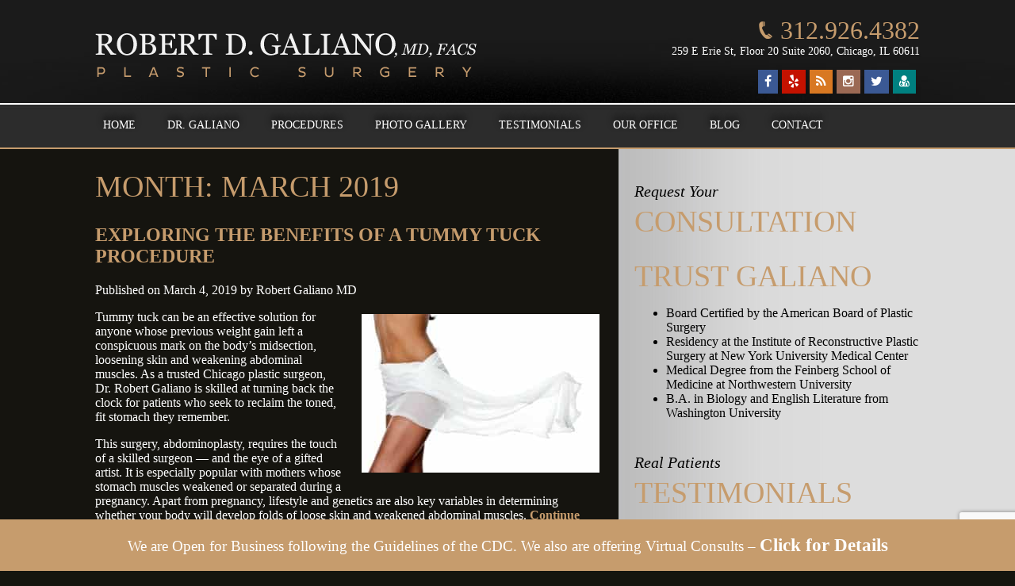

--- FILE ---
content_type: text/html; charset=UTF-8
request_url: https://www.robertgalianomd.com/2019/03/
body_size: 12507
content:
<!DOCTYPE html>
<html lang="en-US">
<head>
<meta charset="UTF-8">
<meta name="viewport" content="width=device-width, initial-scale=1">
<link rel="profile" href="http://gmpg.org/xfn/11">
<link rel="pingback" href="https://www.robertgalianomd.com/xmlrpc.php">
<meta name='robots' content='noindex, follow' />

<!-- Google Tag Manager for WordPress by gtm4wp.com -->
<script data-cfasync="false" data-pagespeed-no-defer>
	var gtm4wp_datalayer_name = "dataLayer";
	var dataLayer = dataLayer || [];
</script>
<!-- End Google Tag Manager for WordPress by gtm4wp.com -->
	<!-- This site is optimized with the Yoast SEO plugin v24.3 - https://yoast.com/wordpress/plugins/seo/ -->
	<title>March 2019 - Robert D. Galiano, MD</title>
	<meta property="og:locale" content="en_US" />
	<meta property="og:type" content="website" />
	<meta property="og:title" content="March 2019 - Robert D. Galiano, MD" />
	<meta property="og:url" content="https://www.robertgalianomd.com/2019/03/" />
	<meta property="og:site_name" content="Robert D. Galiano, MD" />
	<meta name="twitter:card" content="summary_large_image" />
	<script type="application/ld+json" class="yoast-schema-graph">{"@context":"https://schema.org","@graph":[{"@type":"CollectionPage","@id":"https://www.robertgalianomd.com/2019/03/","url":"https://www.robertgalianomd.com/2019/03/","name":"March 2019 - Robert D. Galiano, MD","isPartOf":{"@id":"https://www.robertgalianomd.com/#website"},"primaryImageOfPage":{"@id":"https://www.robertgalianomd.com/2019/03/#primaryimage"},"image":{"@id":"https://www.robertgalianomd.com/2019/03/#primaryimage"},"thumbnailUrl":"https://www.robertgalianomd.com/wp-content/uploads/2019/11/next.jpg","inLanguage":"en-US"},{"@type":"ImageObject","inLanguage":"en-US","@id":"https://www.robertgalianomd.com/2019/03/#primaryimage","url":"https://www.robertgalianomd.com/wp-content/uploads/2019/11/next.jpg","contentUrl":"https://www.robertgalianomd.com/wp-content/uploads/2019/11/next.jpg","width":1200,"height":798,"caption":"Tummy tuck benefits in Chicago"},{"@type":"WebSite","@id":"https://www.robertgalianomd.com/#website","url":"https://www.robertgalianomd.com/","name":"Robert D. Galiano, MD","description":"","potentialAction":[{"@type":"SearchAction","target":{"@type":"EntryPoint","urlTemplate":"https://www.robertgalianomd.com/?s={search_term_string}"},"query-input":{"@type":"PropertyValueSpecification","valueRequired":true,"valueName":"search_term_string"}}],"inLanguage":"en-US"}]}</script>
	<!-- / Yoast SEO plugin. -->


<link rel='dns-prefetch' href='//ajax.googleapis.com' />
<link rel='dns-prefetch' href='//maxcdn.bootstrapcdn.com' />

<link rel="alternate" type="application/rss+xml" title="Robert D. Galiano, MD &raquo; Feed" href="https://www.robertgalianomd.com/feed/" />
<link rel="alternate" type="application/rss+xml" title="Robert D. Galiano, MD &raquo; Comments Feed" href="https://www.robertgalianomd.com/comments/feed/" />
<style id='wp-emoji-styles-inline-css' type='text/css'>

	img.wp-smiley, img.emoji {
		display: inline !important;
		border: none !important;
		box-shadow: none !important;
		height: 1em !important;
		width: 1em !important;
		margin: 0 0.07em !important;
		vertical-align: -0.1em !important;
		background: none !important;
		padding: 0 !important;
	}
</style>
<link rel='stylesheet' id='wp-block-library-css' href='https://www.robertgalianomd.com/wp-includes/css/dist/block-library/style.min.css?ver=6.5.7' type='text/css' media='all' />
<style id='classic-theme-styles-inline-css' type='text/css'>
/*! This file is auto-generated */
.wp-block-button__link{color:#fff;background-color:#32373c;border-radius:9999px;box-shadow:none;text-decoration:none;padding:calc(.667em + 2px) calc(1.333em + 2px);font-size:1.125em}.wp-block-file__button{background:#32373c;color:#fff;text-decoration:none}
</style>
<style id='global-styles-inline-css' type='text/css'>
body{--wp--preset--color--black: #000000;--wp--preset--color--cyan-bluish-gray: #abb8c3;--wp--preset--color--white: #ffffff;--wp--preset--color--pale-pink: #f78da7;--wp--preset--color--vivid-red: #cf2e2e;--wp--preset--color--luminous-vivid-orange: #ff6900;--wp--preset--color--luminous-vivid-amber: #fcb900;--wp--preset--color--light-green-cyan: #7bdcb5;--wp--preset--color--vivid-green-cyan: #00d084;--wp--preset--color--pale-cyan-blue: #8ed1fc;--wp--preset--color--vivid-cyan-blue: #0693e3;--wp--preset--color--vivid-purple: #9b51e0;--wp--preset--gradient--vivid-cyan-blue-to-vivid-purple: linear-gradient(135deg,rgba(6,147,227,1) 0%,rgb(155,81,224) 100%);--wp--preset--gradient--light-green-cyan-to-vivid-green-cyan: linear-gradient(135deg,rgb(122,220,180) 0%,rgb(0,208,130) 100%);--wp--preset--gradient--luminous-vivid-amber-to-luminous-vivid-orange: linear-gradient(135deg,rgba(252,185,0,1) 0%,rgba(255,105,0,1) 100%);--wp--preset--gradient--luminous-vivid-orange-to-vivid-red: linear-gradient(135deg,rgba(255,105,0,1) 0%,rgb(207,46,46) 100%);--wp--preset--gradient--very-light-gray-to-cyan-bluish-gray: linear-gradient(135deg,rgb(238,238,238) 0%,rgb(169,184,195) 100%);--wp--preset--gradient--cool-to-warm-spectrum: linear-gradient(135deg,rgb(74,234,220) 0%,rgb(151,120,209) 20%,rgb(207,42,186) 40%,rgb(238,44,130) 60%,rgb(251,105,98) 80%,rgb(254,248,76) 100%);--wp--preset--gradient--blush-light-purple: linear-gradient(135deg,rgb(255,206,236) 0%,rgb(152,150,240) 100%);--wp--preset--gradient--blush-bordeaux: linear-gradient(135deg,rgb(254,205,165) 0%,rgb(254,45,45) 50%,rgb(107,0,62) 100%);--wp--preset--gradient--luminous-dusk: linear-gradient(135deg,rgb(255,203,112) 0%,rgb(199,81,192) 50%,rgb(65,88,208) 100%);--wp--preset--gradient--pale-ocean: linear-gradient(135deg,rgb(255,245,203) 0%,rgb(182,227,212) 50%,rgb(51,167,181) 100%);--wp--preset--gradient--electric-grass: linear-gradient(135deg,rgb(202,248,128) 0%,rgb(113,206,126) 100%);--wp--preset--gradient--midnight: linear-gradient(135deg,rgb(2,3,129) 0%,rgb(40,116,252) 100%);--wp--preset--font-size--small: 13px;--wp--preset--font-size--medium: 20px;--wp--preset--font-size--large: 36px;--wp--preset--font-size--x-large: 42px;--wp--preset--spacing--20: 0.44rem;--wp--preset--spacing--30: 0.67rem;--wp--preset--spacing--40: 1rem;--wp--preset--spacing--50: 1.5rem;--wp--preset--spacing--60: 2.25rem;--wp--preset--spacing--70: 3.38rem;--wp--preset--spacing--80: 5.06rem;--wp--preset--shadow--natural: 6px 6px 9px rgba(0, 0, 0, 0.2);--wp--preset--shadow--deep: 12px 12px 50px rgba(0, 0, 0, 0.4);--wp--preset--shadow--sharp: 6px 6px 0px rgba(0, 0, 0, 0.2);--wp--preset--shadow--outlined: 6px 6px 0px -3px rgba(255, 255, 255, 1), 6px 6px rgba(0, 0, 0, 1);--wp--preset--shadow--crisp: 6px 6px 0px rgba(0, 0, 0, 1);}:where(.is-layout-flex){gap: 0.5em;}:where(.is-layout-grid){gap: 0.5em;}body .is-layout-flex{display: flex;}body .is-layout-flex{flex-wrap: wrap;align-items: center;}body .is-layout-flex > *{margin: 0;}body .is-layout-grid{display: grid;}body .is-layout-grid > *{margin: 0;}:where(.wp-block-columns.is-layout-flex){gap: 2em;}:where(.wp-block-columns.is-layout-grid){gap: 2em;}:where(.wp-block-post-template.is-layout-flex){gap: 1.25em;}:where(.wp-block-post-template.is-layout-grid){gap: 1.25em;}.has-black-color{color: var(--wp--preset--color--black) !important;}.has-cyan-bluish-gray-color{color: var(--wp--preset--color--cyan-bluish-gray) !important;}.has-white-color{color: var(--wp--preset--color--white) !important;}.has-pale-pink-color{color: var(--wp--preset--color--pale-pink) !important;}.has-vivid-red-color{color: var(--wp--preset--color--vivid-red) !important;}.has-luminous-vivid-orange-color{color: var(--wp--preset--color--luminous-vivid-orange) !important;}.has-luminous-vivid-amber-color{color: var(--wp--preset--color--luminous-vivid-amber) !important;}.has-light-green-cyan-color{color: var(--wp--preset--color--light-green-cyan) !important;}.has-vivid-green-cyan-color{color: var(--wp--preset--color--vivid-green-cyan) !important;}.has-pale-cyan-blue-color{color: var(--wp--preset--color--pale-cyan-blue) !important;}.has-vivid-cyan-blue-color{color: var(--wp--preset--color--vivid-cyan-blue) !important;}.has-vivid-purple-color{color: var(--wp--preset--color--vivid-purple) !important;}.has-black-background-color{background-color: var(--wp--preset--color--black) !important;}.has-cyan-bluish-gray-background-color{background-color: var(--wp--preset--color--cyan-bluish-gray) !important;}.has-white-background-color{background-color: var(--wp--preset--color--white) !important;}.has-pale-pink-background-color{background-color: var(--wp--preset--color--pale-pink) !important;}.has-vivid-red-background-color{background-color: var(--wp--preset--color--vivid-red) !important;}.has-luminous-vivid-orange-background-color{background-color: var(--wp--preset--color--luminous-vivid-orange) !important;}.has-luminous-vivid-amber-background-color{background-color: var(--wp--preset--color--luminous-vivid-amber) !important;}.has-light-green-cyan-background-color{background-color: var(--wp--preset--color--light-green-cyan) !important;}.has-vivid-green-cyan-background-color{background-color: var(--wp--preset--color--vivid-green-cyan) !important;}.has-pale-cyan-blue-background-color{background-color: var(--wp--preset--color--pale-cyan-blue) !important;}.has-vivid-cyan-blue-background-color{background-color: var(--wp--preset--color--vivid-cyan-blue) !important;}.has-vivid-purple-background-color{background-color: var(--wp--preset--color--vivid-purple) !important;}.has-black-border-color{border-color: var(--wp--preset--color--black) !important;}.has-cyan-bluish-gray-border-color{border-color: var(--wp--preset--color--cyan-bluish-gray) !important;}.has-white-border-color{border-color: var(--wp--preset--color--white) !important;}.has-pale-pink-border-color{border-color: var(--wp--preset--color--pale-pink) !important;}.has-vivid-red-border-color{border-color: var(--wp--preset--color--vivid-red) !important;}.has-luminous-vivid-orange-border-color{border-color: var(--wp--preset--color--luminous-vivid-orange) !important;}.has-luminous-vivid-amber-border-color{border-color: var(--wp--preset--color--luminous-vivid-amber) !important;}.has-light-green-cyan-border-color{border-color: var(--wp--preset--color--light-green-cyan) !important;}.has-vivid-green-cyan-border-color{border-color: var(--wp--preset--color--vivid-green-cyan) !important;}.has-pale-cyan-blue-border-color{border-color: var(--wp--preset--color--pale-cyan-blue) !important;}.has-vivid-cyan-blue-border-color{border-color: var(--wp--preset--color--vivid-cyan-blue) !important;}.has-vivid-purple-border-color{border-color: var(--wp--preset--color--vivid-purple) !important;}.has-vivid-cyan-blue-to-vivid-purple-gradient-background{background: var(--wp--preset--gradient--vivid-cyan-blue-to-vivid-purple) !important;}.has-light-green-cyan-to-vivid-green-cyan-gradient-background{background: var(--wp--preset--gradient--light-green-cyan-to-vivid-green-cyan) !important;}.has-luminous-vivid-amber-to-luminous-vivid-orange-gradient-background{background: var(--wp--preset--gradient--luminous-vivid-amber-to-luminous-vivid-orange) !important;}.has-luminous-vivid-orange-to-vivid-red-gradient-background{background: var(--wp--preset--gradient--luminous-vivid-orange-to-vivid-red) !important;}.has-very-light-gray-to-cyan-bluish-gray-gradient-background{background: var(--wp--preset--gradient--very-light-gray-to-cyan-bluish-gray) !important;}.has-cool-to-warm-spectrum-gradient-background{background: var(--wp--preset--gradient--cool-to-warm-spectrum) !important;}.has-blush-light-purple-gradient-background{background: var(--wp--preset--gradient--blush-light-purple) !important;}.has-blush-bordeaux-gradient-background{background: var(--wp--preset--gradient--blush-bordeaux) !important;}.has-luminous-dusk-gradient-background{background: var(--wp--preset--gradient--luminous-dusk) !important;}.has-pale-ocean-gradient-background{background: var(--wp--preset--gradient--pale-ocean) !important;}.has-electric-grass-gradient-background{background: var(--wp--preset--gradient--electric-grass) !important;}.has-midnight-gradient-background{background: var(--wp--preset--gradient--midnight) !important;}.has-small-font-size{font-size: var(--wp--preset--font-size--small) !important;}.has-medium-font-size{font-size: var(--wp--preset--font-size--medium) !important;}.has-large-font-size{font-size: var(--wp--preset--font-size--large) !important;}.has-x-large-font-size{font-size: var(--wp--preset--font-size--x-large) !important;}
.wp-block-navigation a:where(:not(.wp-element-button)){color: inherit;}
:where(.wp-block-post-template.is-layout-flex){gap: 1.25em;}:where(.wp-block-post-template.is-layout-grid){gap: 1.25em;}
:where(.wp-block-columns.is-layout-flex){gap: 2em;}:where(.wp-block-columns.is-layout-grid){gap: 2em;}
.wp-block-pullquote{font-size: 1.5em;line-height: 1.6;}
</style>
<link rel='stylesheet' id='main-style-css' href='https://www.robertgalianomd.com/wp-content/themes/robertgalianomd/style.css?ver=6.5.7' type='text/css' media='all' />
<link rel='stylesheet' id='mobile-nav-css-css' href='https://www.robertgalianomd.com/wp-content/themes/robertgalianomd/css/mobile-nav.css?ver=6.5.7' type='text/css' media='all' />
<link rel='stylesheet' id='media-screens-css-css' href='https://www.robertgalianomd.com/wp-content/themes/robertgalianomd/css/media-screens.css?ver=6.5.7' type='text/css' media='all' />
<link rel='stylesheet' id='font-awesome-css' href='https://maxcdn.bootstrapcdn.com/font-awesome/4.2.0/css/font-awesome.min.css?ver=6.5.7' type='text/css' media='all' />
<script type="text/javascript" src="https://www.robertgalianomd.com/wp-includes/js/jquery/jquery.min.js?ver=3.7.1" id="jquery-core-js"></script>
<script type="text/javascript" src="https://www.robertgalianomd.com/wp-includes/js/jquery/jquery-migrate.min.js?ver=3.4.1" id="jquery-migrate-js"></script>
<script type="text/javascript" src="//ajax.googleapis.com/ajax/libs/jquery/1.8.3/jquery.min.js?ver=6.5.7" id="ajax-js-js"></script>
<script type="text/javascript" src="https://www.robertgalianomd.com/wp-content/themes/robertgalianomd/js/scripts.js?ver=6.5.7" id="scripts-js"></script>
<link rel="https://api.w.org/" href="https://www.robertgalianomd.com/wp-json/" /><link rel="EditURI" type="application/rsd+xml" title="RSD" href="https://www.robertgalianomd.com/xmlrpc.php?rsd" />
<meta name="generator" content="WordPress 6.5.7" />
<script src="https://dil34hcn6yju7.cloudfront.net/assets/cmgform_html_5.js"></script>
<!-- Google Tag Manager for WordPress by gtm4wp.com -->
<!-- GTM Container placement set to footer -->
<script data-cfasync="false" data-pagespeed-no-defer>
	var dataLayer_content = {"pagePostType":"post","pagePostType2":"month-post"};
	dataLayer.push( dataLayer_content );
</script>
<script data-cfasync="false" data-pagespeed-no-defer>
(function(w,d,s,l,i){w[l]=w[l]||[];w[l].push({'gtm.start':
new Date().getTime(),event:'gtm.js'});var f=d.getElementsByTagName(s)[0],
j=d.createElement(s),dl=l!='dataLayer'?'&l='+l:'';j.async=true;j.src=
'//www.googletagmanager.com/gtm.js?id='+i+dl;f.parentNode.insertBefore(j,f);
})(window,document,'script','dataLayer','GTM-NFJPGXV2');
</script>
<!-- End Google Tag Manager for WordPress by gtm4wp.com --><link rel="icon" href="https://www.robertgalianomd.com/wp-content/uploads/2020/05/cropped-favicon-32x32.png" sizes="32x32" />
<link rel="icon" href="https://www.robertgalianomd.com/wp-content/uploads/2020/05/cropped-favicon-192x192.png" sizes="192x192" />
<link rel="apple-touch-icon" href="https://www.robertgalianomd.com/wp-content/uploads/2020/05/cropped-favicon-180x180.png" />
<meta name="msapplication-TileImage" content="https://www.robertgalianomd.com/wp-content/uploads/2020/05/cropped-favicon-270x270.png" />
		<style type="text/css" id="wp-custom-css">
			.pc-reviews-widget .reviews-aggregate .aggregate-text {
	color: #fff !important;
}		</style>
		
<!-- Global site tag (gtag.js) – Google Analytics -->
<script async src="https://www.googletagmanager.com/gtag/js?id=UA-83630584-1"></script>
<script>
  window.dataLayer = window.dataLayer || [];
  function gtag(){dataLayer.push(arguments);}
  gtag('js', new Date());

  gtag('config', 'UA-83630584-1');
</script>

<!-- MA Form Power Scripts -->
<link rel="stylesheet" type="text/css" href="https://ratings.advicemedia.com/widgets/forms/v2/widget.css">
<script async src="https://ratings.advicemedia.com/widgets/forms/v2/widget.js" type="text/javascript"></script>
<script src="https://www.google.com/recaptcha/enterprise.js?render=6Le9RsspAAAAAJpX5kwz_pBVKRYE3tAPbI8Yp9Ss"></script>

<!-- MA Review Power -->
<link rel="stylesheet" type="text/css" href="https://ratings.advicemedia.com/widgets/reviews/v5/widget.css">
<script async src="https://ratings.advicemedia.com/widgets/reviews/v5/widget.js" type="text/javascript"></script>
<!-- MA Review Power -->
</head>

<body class="archive date group-blog hfeed">
<div class="alert-banner">
	<p>We are Open for Business following the Guidelines of the CDC. We also are offering Virtual Consults – <a href="/virtual-consultation/">Click for Details</a></p>
</div>
<div class="header">
	<div class="container">
		<div class="logo fl" itemscope="" itemtype="http://schema.org/Physician">
			<a itemprop="url" href="/" title="Robert D. Galiano, MD, FACS Plastic Surgery, Chicago, IL">
				<img itemprop="logo" src="https://www.robertgalianomd.com/wp-content/themes/robertgalianomd/images/logo.png" alt="Robert D. Galiano, MD, FACS Plastic Surgery, Chicago, IL" border="0">
			</a>
		</div><!--/ logo -->
		<div class="info fr">
			<p class="num"><a href="tel:+13129264382" class="ga-click-to-call">312.926.4382</a></p>
			<p class="add">259 E Erie St, Floor 20 Suite 2060, Chicago, IL 60611</p>
			<div class="social_box fr">
				<div class="social_btns">
					<a href="https://www.facebook.com/robertgalianomd" class="f_icon fl" title="Facebook" target="_blank"><i class="fa fa-facebook"></i></a>
					<a href="https://www.yelp.com/biz/robert-d-galiano-md-chicago" class="y_icon fl" title="Yelp" target="_blank"><i class="fa fa-yelp"></i></a>
					<!-- <a href="https://plus.google.com/109972952468559223424/about?gmbpt=true&_ga=1.166598462.1438078753.1465940118" class="g_icon fl" title="Google Plus" target="_blank"><i class="fa fa-google-plus"></i></a> -->
                    <a href="/blog/" class="b_icon fl" title="Blog"><i class="fa fa-rss"></i></a>
                    <a href="https://www.instagram.com/dr.robertgaliano/?ref=badge" class="i_icon fl" title="Instagram" target="_blank"><i class="fa fa-instagram"></i></a>
                    <a href="https://mobile.twitter.com/DrRobertGaliano" class="f_icon fl" title="Twitter" target="_blank"><i class="fa fa-twitter"></i></a>
                    <a href="https://www.realself.com/find/Illinois/Chicago/Plastic-Surgeon/Robert-Galiano" class="r_icon fl" title="RealSelf" target="_blank"><i class="fa fa-user-md"></i></a>
				</div><!--/ social_btns -->
			</div><!--/ social_box -->
		</div><!--/ info -->
	</div><!--/ container -->
</div><!--/ header -->
<div class="clr"></div>
<div class="nav">
	<div class="container">
		<div class="menu-main-navigation-container">
			<nav class="main-menu">
                <div id="menu" class="" role="navigation">
                <a href="#menu"><span class="icon-menu">Menu</span><span class="screen-reader-text">Show Navigation</span></a>
                <a href="#"><span class="close-nav">×</span><span class="screen-reader-text">Hide Navigation</span></a>
                <ul id="menu-main-menu" class="sf-menu clearfix"><li id="menu-item-7" class="menu-item menu-item-type-post_type menu-item-object-page menu-item-home menu-item-7"><a href="https://www.robertgalianomd.com/">Home</a></li>
<li id="menu-item-30" class="menu-item menu-item-type-post_type menu-item-object-page menu-item-has-children menu-item-30"><a href="https://www.robertgalianomd.com/chicago-plastic-surgeon/">Dr. Galiano</a>
<ul class="sub-menu">
	<li id="menu-item-33" class="menu-item menu-item-type-post_type menu-item-object-page menu-item-33"><a href="https://www.robertgalianomd.com/chicago-plastic-surgeon/in-the-media/">In The Media</a></li>
	<li id="menu-item-32" class="menu-item menu-item-type-post_type menu-item-object-page menu-item-32"><a href="https://www.robertgalianomd.com/chicago-plastic-surgeon/cosmetic-surgery-testimonials/">Patient Testimonials</a></li>
	<li id="menu-item-31" class="menu-item menu-item-type-post_type menu-item-object-page menu-item-31"><a href="https://www.robertgalianomd.com/chicago-plastic-surgeon/awards-and-honors/">Awards and Honors</a></li>
	<li id="menu-item-183" class="menu-item menu-item-type-post_type menu-item-object-page current_page_parent menu-item-183"><a href="https://www.robertgalianomd.com/blog/">Read Our Blog</a></li>
</ul>
</li>
<li id="menu-item-683" class="menu-item menu-item-type-post_type menu-item-object-page menu-item-has-children menu-item-683"><a href="https://www.robertgalianomd.com/procedures/">Procedures</a>
<ul class="sub-menu">
	<li id="menu-item-143" class="menu-item menu-item-type-post_type menu-item-object-page menu-item-has-children menu-item-143"><a href="https://www.robertgalianomd.com/face-procedures-chicago/">Face</a>
	<ul class="sub-menu">
		<li id="menu-item-144" class="menu-item menu-item-type-post_type menu-item-object-page menu-item-144"><a href="https://www.robertgalianomd.com/face-procedures-chicago/eyelid-surgery/">Eyelid Surgery</a></li>
		<li id="menu-item-145" class="menu-item menu-item-type-post_type menu-item-object-page menu-item-145"><a href="https://www.robertgalianomd.com/face-procedures-chicago/facelift/">Facelift</a></li>
		<li id="menu-item-146" class="menu-item menu-item-type-post_type menu-item-object-page menu-item-146"><a href="https://www.robertgalianomd.com/face-procedures-chicago/forehead-lift/">Forehead Lift</a></li>
		<li id="menu-item-147" class="menu-item menu-item-type-post_type menu-item-object-page menu-item-147"><a href="https://www.robertgalianomd.com/face-procedures-chicago/neck-lift/">Neck Lift</a></li>
		<li id="menu-item-148" class="menu-item menu-item-type-post_type menu-item-object-page menu-item-148"><a href="https://www.robertgalianomd.com/face-procedures-chicago/nose-surgery/">Rhinoplasty</a></li>
	</ul>
</li>
	<li id="menu-item-150" class="menu-item menu-item-type-post_type menu-item-object-page menu-item-has-children menu-item-150"><a href="https://www.robertgalianomd.com/breast-procedures-chicago/">Breast</a>
	<ul class="sub-menu">
		<li id="menu-item-151" class="menu-item menu-item-type-post_type menu-item-object-page menu-item-151"><a href="https://www.robertgalianomd.com/breast-procedures-chicago/breast-augmentation/">Breast Augmentation</a></li>
		<li id="menu-item-152" class="menu-item menu-item-type-post_type menu-item-object-page menu-item-152"><a href="https://www.robertgalianomd.com/breast-procedures-chicago/breast-lift/">Breast Lift</a></li>
		<li id="menu-item-153" class="menu-item menu-item-type-post_type menu-item-object-page menu-item-153"><a href="https://www.robertgalianomd.com/breast-procedures-chicago/breast-lift-with-implants/">Breast Lift with Implants</a></li>
		<li id="menu-item-154" class="menu-item menu-item-type-post_type menu-item-object-page menu-item-154"><a href="https://www.robertgalianomd.com/breast-procedures-chicago/breast-reconstruction/">Breast Reconstruction</a></li>
		<li id="menu-item-155" class="menu-item menu-item-type-post_type menu-item-object-page menu-item-155"><a href="https://www.robertgalianomd.com/breast-procedures-chicago/breast-reduction/">Breast Reduction</a></li>
	</ul>
</li>
	<li id="menu-item-156" class="menu-item menu-item-type-post_type menu-item-object-page menu-item-has-children menu-item-156"><a href="https://www.robertgalianomd.com/body-procedures-chicago/">Body</a>
	<ul class="sub-menu">
		<li id="menu-item-157" class="menu-item menu-item-type-post_type menu-item-object-page menu-item-157"><a href="https://www.robertgalianomd.com/body-procedures-chicago/body-lift/">Body Lift</a></li>
		<li id="menu-item-158" class="menu-item menu-item-type-post_type menu-item-object-page menu-item-158"><a href="https://www.robertgalianomd.com/body-procedures-chicago/liposuction/">Liposuction</a></li>
		<li id="menu-item-159" class="menu-item menu-item-type-post_type menu-item-object-page menu-item-159"><a href="https://www.robertgalianomd.com/body-procedures-chicago/mommy-makeover/">Mommy Makeover</a></li>
		<li id="menu-item-160" class="menu-item menu-item-type-post_type menu-item-object-page menu-item-160"><a href="https://www.robertgalianomd.com/body-procedures-chicago/thigh-lift/">Thigh Lift</a></li>
		<li id="menu-item-161" class="menu-item menu-item-type-post_type menu-item-object-page menu-item-161"><a href="https://www.robertgalianomd.com/body-procedures-chicago/tummy-tuck/">Tummy Tuck</a></li>
	</ul>
</li>
	<li id="menu-item-162" class="menu-item menu-item-type-custom menu-item-object-custom menu-item-has-children menu-item-162"><a href="#">Non Surgical Procedures</a>
	<ul class="sub-menu">
		<li id="menu-item-163" class="menu-item menu-item-type-post_type menu-item-object-page menu-item-163"><a href="https://www.robertgalianomd.com/face-procedures-chicago/botox/">Botox</a></li>
	</ul>
</li>
</ul>
</li>
<li id="menu-item-621" class="menu-item menu-item-type-custom menu-item-object-custom menu-item-has-children menu-item-621"><a href="#">Photo Gallery</a>
<ul class="sub-menu">
	<li id="menu-item-645" class="menu-item menu-item-type-custom menu-item-object-custom menu-item-has-children menu-item-645"><a href="/before-after-photos-chicago/breast-procedures/">Breast</a>
	<ul class="sub-menu">
		<li id="menu-item-367" class="menu-item menu-item-type-post_type menu-item-object-page menu-item-367"><a href="https://www.robertgalianomd.com/before-after-photos-chicago/breast-augmentation/">Breast Augmentation</a></li>
		<li id="menu-item-368" class="menu-item menu-item-type-post_type menu-item-object-page menu-item-368"><a href="https://www.robertgalianomd.com/before-after-photos-chicago/breast-lift/">Breast Lift</a></li>
		<li id="menu-item-370" class="menu-item menu-item-type-post_type menu-item-object-page menu-item-370"><a href="https://www.robertgalianomd.com/before-after-photos-chicago/breast-reconstruction/">Breast Reconstruction</a></li>
		<li id="menu-item-371" class="menu-item menu-item-type-post_type menu-item-object-page menu-item-371"><a href="https://www.robertgalianomd.com/before-after-photos-chicago/breast-reduction-breast-procedures/">Breast Reduction</a></li>
		<li id="menu-item-382" class="menu-item menu-item-type-post_type menu-item-object-page menu-item-382"><a href="https://www.robertgalianomd.com/before-after-photos-chicago/scar-revision-breast/">Scar Revision Breast</a></li>
	</ul>
</li>
	<li id="menu-item-385" class="menu-item menu-item-type-post_type menu-item-object-page menu-item-has-children menu-item-385"><a href="https://www.robertgalianomd.com/before-after-photos-chicago/body-procedures/">Body</a>
	<ul class="sub-menu">
		<li id="menu-item-376" class="menu-item menu-item-type-post_type menu-item-object-page menu-item-376"><a href="https://www.robertgalianomd.com/before-after-photos-chicago/gynecomastia/">Gynecomastia</a></li>
		<li id="menu-item-377" class="menu-item menu-item-type-post_type menu-item-object-page menu-item-377"><a href="https://www.robertgalianomd.com/before-after-photos-chicago/liposuction-body-procedures/">Liposuction</a></li>
		<li id="menu-item-378" class="menu-item menu-item-type-post_type menu-item-object-page menu-item-378"><a href="https://www.robertgalianomd.com/before-after-photos-chicago/massive-weight-loss/">Massive Weight Loss</a></li>
		<li id="menu-item-379" class="menu-item menu-item-type-post_type menu-item-object-page menu-item-379"><a href="https://www.robertgalianomd.com/before-after-photos-chicago/mommy-makeover/">Mommy Makeover</a></li>
		<li id="menu-item-384" class="menu-item menu-item-type-post_type menu-item-object-page menu-item-384"><a href="https://www.robertgalianomd.com/before-after-photos-chicago/tummy-tuck/">Tummy Tuck</a></li>
	</ul>
</li>
</ul>
</li>
<li id="menu-item-165" class="menu-item menu-item-type-post_type menu-item-object-page menu-item-has-children menu-item-165"><a href="https://www.robertgalianomd.com/chicago-plastic-surgeon/cosmetic-surgery-testimonials/">Testimonials</a>
<ul class="sub-menu">
	<li id="menu-item-574" class="menu-item menu-item-type-custom menu-item-object-custom menu-item-574"><a href="/chicago-plastic-surgeon/cosmetic-surgery-testimonials/#reviews">Reviews</a></li>
</ul>
</li>
<li id="menu-item-166" class="menu-item menu-item-type-post_type menu-item-object-page menu-item-has-children menu-item-166"><a href="https://www.robertgalianomd.com/chicago-cosmetic-surgery-office/">Our Office</a>
<ul class="sub-menu">
	<li id="menu-item-169" class="menu-item menu-item-type-post_type menu-item-object-page menu-item-169"><a href="https://www.robertgalianomd.com/chicago-plastic-surgeon/">Meet Dr. Galiano</a></li>
	<li id="menu-item-167" class="menu-item menu-item-type-post_type menu-item-object-page menu-item-167"><a href="https://www.robertgalianomd.com/chicago-cosmetic-surgery-office/patient-forms/">Patient Forms</a></li>
</ul>
</li>
<li id="menu-item-170" class="menu-item menu-item-type-post_type menu-item-object-page current_page_parent menu-item-170"><a href="https://www.robertgalianomd.com/blog/">Blog</a></li>
<li id="menu-item-173" class="menu-item menu-item-type-post_type menu-item-object-page menu-item-has-children menu-item-173"><a href="https://www.robertgalianomd.com/contact-chicago-cosmetic-surgeon/">Contact</a>
<ul class="sub-menu">
	<li id="menu-item-1074" class="menu-item menu-item-type-post_type menu-item-object-page menu-item-1074"><a href="https://www.robertgalianomd.com/virtual-consultation/">Virtual Consultation</a></li>
</ul>
</li>
</ul>                </div>
            </nav>
		</div>	
	</div><!--/ container -->
</div><!--/ nav -->
<div class="clr"></div>
<div class="main_sub">
	<div class="container">

		<div class="content fl">

		
			<header class="page-header">
				<h1 class="page-title">Month: <span>March 2019</span></h1>			</header><!-- .page-header -->

			
<article id="post-954" class="post-954 post type-post status-publish format-standard has-post-thumbnail hentry category-tummy-tuck">
	<header class="entry-header">
		<h2 class="entry-title"><a href="https://www.robertgalianomd.com/exploring-the-benefits-of-a-tummy-tuck-procedure/" rel="bookmark">Exploring the Benefits of a Tummy Tuck Procedure</a></h2>		<div class="entry-meta">
			<span class="posted-on">Published on <spanhttps://www.robertgalianomd.com/exploring-the-benefits-of-a-tummy-tuck-procedure/" rel="bookmark"><time class="entry-date published" datetime="2019-03-04T09:00:14+00:00">March 4, 2019</time></span></span><span class="byline"> by <span class="author vcard">Robert Galiano MD</span></span>		</div><!-- .entry-meta -->
			</header><!-- .entry-header -->

	<div class="entry-content">
		<img width="300" height="200" src="https://www.robertgalianomd.com/wp-content/uploads/2019/11/next-300x200.jpg" class="attachment-single-post-thumb size-single-post-thumb wp-post-image" alt="Tummy tuck benefits in Chicago" decoding="async" fetchpriority="high" srcset="https://www.robertgalianomd.com/wp-content/uploads/2019/11/next-300x200.jpg 300w, https://www.robertgalianomd.com/wp-content/uploads/2019/11/next-768x511.jpg 768w, https://www.robertgalianomd.com/wp-content/uploads/2019/11/next-1024x681.jpg 1024w, https://www.robertgalianomd.com/wp-content/uploads/2019/11/next-150x100.jpg 150w, https://www.robertgalianomd.com/wp-content/uploads/2019/11/next.jpg 1200w" sizes="(max-width: 300px) 100vw, 300px" /><p>Tummy tuck can be an effective solution for anyone whose previous weight gain left a conspicuous mark on the body’s midsection, loosening skin and weakening abdominal muscles. As a trusted Chicago plastic surgeon, Dr. Robert Galiano is skilled at turning back the clock for patients who seek to reclaim the toned, fit stomach they remember.</p>
<p>This surgery, abdominoplasty, requires the touch of a skilled surgeon — and the eye of a gifted artist. It is especially popular with mothers whose stomach muscles weakened or separated during a pregnancy. Apart from pregnancy, lifestyle and genetics are also key variables in determining whether your body will develop folds of loose skin and weakened abdominal muscles. <a href="https://www.robertgalianomd.com/exploring-the-benefits-of-a-tummy-tuck-procedure/#more-954" class="more-link">Continue reading <span class="screen-reader-text">&#8220;Exploring the Benefits of a Tummy Tuck Procedure&#8221;</span> <span class="meta-nav">&rarr;</span></a></p>
	</div>

	<footer class="entry-footer">
			</footer><!-- .entry-footer -->
</article><!-- #post-## -->

		<div class="clr"></div>

		</div><!--/ content -->

		
<div class="sidebar fr">
	<!-- Only show on Dr. Galiano dropdown items except for blog -->
		
	<div class="sideform">
		<span class="title"><span class="small">Request Your</span><br/>Consultation</span>
	    
<div id="sidebar_form" class="pc-form-widget" data-form-id="28289" data-account-id="16322" data-location-id="" data-api-base-url="https://api.advicemedia.com" data-token="TxlbCN7g2A1AQc53JnL85ITPOBi38xhFczOSL3MWV0642SII23vYFrEuRw4vgry" data-button-text="SEND" data-success-message="" data-error-message="" data-action-on-success="redirect" data-redirect-url="/thank-you/"></div>
	</div><!--/ sideform -->
	<div class="test_box">
		<span class="title">Trust Galiano</span>
		<ul>
			<li>Board Certified by the American Board of Plastic Surgery</li>
			<li>Residency at the Institute of Reconstructive Plastic Surgery at New York University Medical Center</li>
			<li>Medical Degree from the Feinberg School of Medicine at Northwestern University </li>
			<li>B.A. in Biology and English Literature from Washington University</li>
		</ul>
	</div>
	<div class="test_box">
		<span class="title"><span class="small">Real Patients</span><br/>Testimonials</span>
		<div class="tes_slider">
			<div class="tes1">
				<p>“Thank you for takin such good care of me!”</p>
			</div><!--/ tes1 -->
			<div class="tes2">
				<p>“I'm so very grateful for everything you have done for me... I know you are a great man and the best doctor.”</p>
			</div><!--/ tes2 -->
			<div class="tes3">
				<p>“Thank you for being such a conscientious clinician and excellent surgeon!”</p>
			</div><!--/ tes3 -->
			<div class="tes4">
				<p>“I just wanted to thank you so much for the wonderful job did on my surgery. Both my mom and I were very impressed... ”</p>
			</div><!--/ tes4 -->
		</div><!--/ tes_slider -->
		<div class="slideshow-nav"></div><!--/ slideshow-nav -->
		<a href="/chicago-plastic-surgeon/cosmetic-surgery-testimonials/" class="readmore_btn fr" title="read more">Read More</a>
	</div><!--/ test_box -->
	
<div class="clr"></div>

<section id="search-3" class="widget widget_search"><form role="search" method="get" class="search-form" action="https://www.robertgalianomd.com/">
				<label>
					<span class="screen-reader-text">Search for:</span>
					<input type="search" class="search-field" placeholder="Search &hellip;" value="" name="s" />
				</label>
				<input type="submit" class="search-submit" value="Search" />
			</form></section>
		<section id="recent-posts-3" class="widget widget_recent_entries">
		<h2 class="widget-title">Recent Posts</h2>
		<ul>
											<li>
					<a href="https://www.robertgalianomd.com/timing-your-breast-reconstruction-immediate-vs-delayed/">Timing Your Breast Reconstruction: Immediate vs. Delayed</a>
									</li>
											<li>
					<a href="https://www.robertgalianomd.com/upper-vs-lower-blepharoplasty-which-is-better-for-your-eyes/">Upper vs. Lower Blepharoplasty: Which Is Better for Your Eyes?</a>
									</li>
											<li>
					<a href="https://www.robertgalianomd.com/how-big-do-your-breasts-need-to-be-to-consider-breast-reduction/">How Big Do Your Breasts Need to Be to Consider Breast Reduction?</a>
									</li>
											<li>
					<a href="https://www.robertgalianomd.com/the-best-age-to-start-botox-preventative-vs-corrective-treatment/">The Best Age to Start Botox: Preventative vs. Corrective Treatment</a>
									</li>
											<li>
					<a href="https://www.robertgalianomd.com/1479-2/">Types of Facelift: Which Is Right for You?</a>
									</li>
					</ul>

		</section><section id="archives-3" class="widget widget_archive"><h2 class="widget-title">Archives</h2>
			<ul>
					<li><a href='https://www.robertgalianomd.com/2025/07/'>July 2025</a></li>
	<li><a href='https://www.robertgalianomd.com/2025/06/'>June 2025</a></li>
	<li><a href='https://www.robertgalianomd.com/2025/05/'>May 2025</a></li>
	<li><a href='https://www.robertgalianomd.com/2025/04/'>April 2025</a></li>
	<li><a href='https://www.robertgalianomd.com/2025/01/'>January 2025</a></li>
	<li><a href='https://www.robertgalianomd.com/2024/11/'>November 2024</a></li>
	<li><a href='https://www.robertgalianomd.com/2024/10/'>October 2024</a></li>
	<li><a href='https://www.robertgalianomd.com/2024/08/'>August 2024</a></li>
	<li><a href='https://www.robertgalianomd.com/2024/07/'>July 2024</a></li>
	<li><a href='https://www.robertgalianomd.com/2024/06/'>June 2024</a></li>
	<li><a href='https://www.robertgalianomd.com/2024/05/'>May 2024</a></li>
	<li><a href='https://www.robertgalianomd.com/2024/04/'>April 2024</a></li>
	<li><a href='https://www.robertgalianomd.com/2024/02/'>February 2024</a></li>
	<li><a href='https://www.robertgalianomd.com/2023/12/'>December 2023</a></li>
	<li><a href='https://www.robertgalianomd.com/2023/08/'>August 2023</a></li>
	<li><a href='https://www.robertgalianomd.com/2023/07/'>July 2023</a></li>
	<li><a href='https://www.robertgalianomd.com/2023/06/'>June 2023</a></li>
	<li><a href='https://www.robertgalianomd.com/2023/05/'>May 2023</a></li>
	<li><a href='https://www.robertgalianomd.com/2023/04/'>April 2023</a></li>
	<li><a href='https://www.robertgalianomd.com/2023/03/'>March 2023</a></li>
	<li><a href='https://www.robertgalianomd.com/2023/01/'>January 2023</a></li>
	<li><a href='https://www.robertgalianomd.com/2022/11/'>November 2022</a></li>
	<li><a href='https://www.robertgalianomd.com/2022/10/'>October 2022</a></li>
	<li><a href='https://www.robertgalianomd.com/2022/09/'>September 2022</a></li>
	<li><a href='https://www.robertgalianomd.com/2022/07/'>July 2022</a></li>
	<li><a href='https://www.robertgalianomd.com/2022/06/'>June 2022</a></li>
	<li><a href='https://www.robertgalianomd.com/2022/05/'>May 2022</a></li>
	<li><a href='https://www.robertgalianomd.com/2022/01/'>January 2022</a></li>
	<li><a href='https://www.robertgalianomd.com/2021/11/'>November 2021</a></li>
	<li><a href='https://www.robertgalianomd.com/2021/10/'>October 2021</a></li>
	<li><a href='https://www.robertgalianomd.com/2021/09/'>September 2021</a></li>
	<li><a href='https://www.robertgalianomd.com/2021/08/'>August 2021</a></li>
	<li><a href='https://www.robertgalianomd.com/2021/07/'>July 2021</a></li>
	<li><a href='https://www.robertgalianomd.com/2021/03/'>March 2021</a></li>
	<li><a href='https://www.robertgalianomd.com/2020/12/'>December 2020</a></li>
	<li><a href='https://www.robertgalianomd.com/2020/10/'>October 2020</a></li>
	<li><a href='https://www.robertgalianomd.com/2020/08/'>August 2020</a></li>
	<li><a href='https://www.robertgalianomd.com/2020/05/'>May 2020</a></li>
	<li><a href='https://www.robertgalianomd.com/2020/03/'>March 2020</a></li>
	<li><a href='https://www.robertgalianomd.com/2020/02/'>February 2020</a></li>
	<li><a href='https://www.robertgalianomd.com/2019/06/'>June 2019</a></li>
	<li><a href='https://www.robertgalianomd.com/2019/04/'>April 2019</a></li>
	<li><a href='https://www.robertgalianomd.com/2019/03/' aria-current="page">March 2019</a></li>
	<li><a href='https://www.robertgalianomd.com/2016/08/'>August 2016</a></li>
	<li><a href='https://www.robertgalianomd.com/2016/05/'>May 2016</a></li>
	<li><a href='https://www.robertgalianomd.com/2014/12/'>December 2014</a></li>
	<li><a href='https://www.robertgalianomd.com/2012/02/'>February 2012</a></li>
			</ul>

			</section><section id="categories-3" class="widget widget_categories"><h2 class="widget-title">Categories</h2>
			<ul>
					<li class="cat-item cat-item-33"><a href="https://www.robertgalianomd.com/category/blepharoplasty/">Blepharoplasty</a>
</li>
	<li class="cat-item cat-item-37"><a href="https://www.robertgalianomd.com/category/body-contouring/">Body Contouring</a>
</li>
	<li class="cat-item cat-item-39"><a href="https://www.robertgalianomd.com/category/botox/">Botox</a>
</li>
	<li class="cat-item cat-item-36"><a href="https://www.robertgalianomd.com/category/breast-augmentation/">Breast Augmentation</a>
</li>
	<li class="cat-item cat-item-40"><a href="https://www.robertgalianomd.com/category/breast-lift/">Breast Lift</a>
</li>
	<li class="cat-item cat-item-43"><a href="https://www.robertgalianomd.com/category/breast-reconstruction/">Breast Reconstruction</a>
</li>
	<li class="cat-item cat-item-35"><a href="https://www.robertgalianomd.com/category/breast-reduction/">Breast Reduction</a>
</li>
	<li class="cat-item cat-item-31"><a href="https://www.robertgalianomd.com/category/breast-revision/">Breast Revision</a>
</li>
	<li class="cat-item cat-item-42"><a href="https://www.robertgalianomd.com/category/brow-lift/">Brow Lift</a>
</li>
	<li class="cat-item cat-item-34"><a href="https://www.robertgalianomd.com/category/dermal-fillers/">Dermal Fillers</a>
</li>
	<li class="cat-item cat-item-32"><a href="https://www.robertgalianomd.com/category/facelift/">Facelift</a>
</li>
	<li class="cat-item cat-item-20"><a href="https://www.robertgalianomd.com/category/general/">General</a>
</li>
	<li class="cat-item cat-item-30"><a href="https://www.robertgalianomd.com/category/liposuction/">Liposuction</a>
</li>
	<li class="cat-item cat-item-29"><a href="https://www.robertgalianomd.com/category/male-plastic-surgery/">Male Plastic Surgery</a>
</li>
	<li class="cat-item cat-item-27"><a href="https://www.robertgalianomd.com/category/mommy-makeover/">Mommy Makeover</a>
</li>
	<li class="cat-item cat-item-38"><a href="https://www.robertgalianomd.com/category/neck-lift/">Neck Lift</a>
</li>
	<li class="cat-item cat-item-28"><a href="https://www.robertgalianomd.com/category/plastic-surgery/">Plastic Surgery</a>
</li>
	<li class="cat-item cat-item-19"><a href="https://www.robertgalianomd.com/category/specials/">Specials</a>
</li>
	<li class="cat-item cat-item-44"><a href="https://www.robertgalianomd.com/category/thigh-lift/">Thigh Lift</a>
</li>
	<li class="cat-item cat-item-26"><a href="https://www.robertgalianomd.com/category/tummy-tuck/">Tummy Tuck</a>
</li>
	<li class="cat-item cat-item-1"><a href="https://www.robertgalianomd.com/category/uncategorized/">Uncategorized</a>
</li>
			</ul>

			</section>
</div><!--/ sidebar -->
		<div class="clr"></div>
	</div><!--/ container -->
</div><!--/ main -->


<div class="clr"></div>
<div class="smorph">
	<div class="container">
		<div class="smorph-inner">
			<p>Read Dr. Galiano's Reviews</p>
			<!--<a class="try_btn fr" href="/chicago-plastic-surgeon/cosmetic-surgery-testimonials/" title="Click Here">Click Here</a>-->
			<div class="flip-container">
				<div class="flipper">
					<div class="front">
						<a class="try_btn" href="/chicago-plastic-surgeon/cosmetic-surgery-testimonials/" title="Click Here">Click Here</a>
					</div>
					<div class="back">
						<a class="try_btn" href="/chicago-plastic-surgeon/cosmetic-surgery-testimonials/" title="Click Here">Click Here</a>
					</div>
				</div>
			</div>
		</div>
	</div><!--/ container -->
</div><!--/ smorph -->
<div class="clr"></div>

<div class="feat_boxes">
	<div class="container">
		<a href="/procedures/" class="click_btn" title="click here"><div class="morph_box fl">
			<div class="text">
				<span class="title"><span class="small">view our</span><br/>procedures</span>
			</div><!--/ text -->
		</div></a><!--/ morph_box -->
		<a href="/blog/" class="click_btn" title="click here"><div class="blog_box fl">
			<div class="text">
				<span class="title"><span class="small">read our</span><br/>blog</span>
			</div><!--/ text -->
		</div></a><!--/ blog_box -->
		<a href="/chicago-plastic-surgeon/" class="click_btn" title="click here"><div class="meet_box fl">
			<div class="text">
				<span class="title"><span class="small">meet doctor</span><br/>galiano</span>
			</div><!--/ text -->
		</div></a><!--/ meet_box -->
		<a href="/before-after-photos-chicago/" class="click_btn" title="click here"><div class="photos_box fl">
			<div class="text">
				<span class="title"><span class="small">before &amp; after</span><br/>photos</span>
			</div><!--/ text -->
		</div></a><!--/ photos_box -->
	</div><!--/ container -->
</div><!--/ feat_boxes -->
<div class="clr"></div>
<div class="footer">
	<div class="container">
		<div class="right fr">
			<p class="num"><a href="tel:+13129264382" class="ga-click-to-call">312.926.4382</a></p>
			<iframe src="https://www.google.com/maps/embed?pb=!1m18!1m12!1m3!1d2969.9563294699396!2d-87.6233855880601!3d41.8937962643108!2m3!1f0!2f0!3f0!3m2!1i1024!2i768!4f13.1!3m3!1m2!1s0x880e2caae742fcf9%3A0xd49ded50f48fb851!2s259%20E%20Erie%20St%20Floor%2020%20Suite%202060%2C%20Chicago%2C%20IL%2060611!5e0!3m2!1sen!2sus!4v1689782870509!5m2!1sen!2sus" width="269" height="142"></iframe>
			
			<div itemscope itemtype="https://schema.org/LocalBusiness">
				<p class="name"><span itemprop="name">Robert D. Galiano MD</span></p>
				<div itemprop="address" itemscope itemtype="http://schema.org/PostalAddress">
					<p class="add">
						<span itemprop="streetAddress">259 E Erie St. Floor 20, Suite 2060</span><br>
						<span itemprop="addressLocality">Chicago</span>,
						<span itemprop="addressRegion">IL</span>
						<span itemprop="postalCode">60611</span><br>
						<span itemprop="telephone">(312) 926-4382</span>
					</p>
				</div>
			</div>
			<a class="dir_btn fr" href="https://goo.gl/maps/xuUavjuaKyD9VRzx7" target="_blank">Maps &amp; Directions »</a>
		</div><!--/ right -->
		<div class="left fl">
			<div class="logo fl" itemscope="" itemtype="http://schema.org/Physician">
				<a itemprop="url" href="/" title="Robert D. Galiano, MD, FACS Plastic Surgery, Chicago, IL">
					<img itemprop="logo" src="https://www.robertgalianomd.com/wp-content/themes/robertgalianomd/images/logo.png" alt="Robert D. Galiano, MD, FACS Plastic Surgery, Chicago, IL" border="0">
				</a>
			</div><!--/ logo -->
			<img src="https://www.robertgalianomd.com/wp-content/themes/robertgalianomd/images/assoc_img.jpg" alt="Associations"/>
			<ul class="footer_nav">
				<li><a href="/">Home</a></li>
				<li><a href="/chicago-plastic-surgeon/">Dr. Galiano</a></li>
				<li><a href="/chicago-plastic-surgeon/cosmetic-surgery-testimonials/#">Procedures</a></li>
				<li><a href="/before-after-photos-chicago/">Photo Gallery</a></li>
				<li><a href="/chicago-plastic-surgeon/cosmetic-surgery-testimonials/">Testimonials</a></li>
				<li><a href="/chicago-cosmetic-surgery-office/">Our Office</a></li>
				<li><a href="/blog/">Blog</a></li>
				<li><a href="/contact-chicago-cosmetic-surgeon/">Contact</a></li>
			</ul>
			<p class="first">© Copyright 2026 Dr. Robert D. Galiano.  All Rights Reserved</p>
			<p class="copyright">Web Marketing Powered by Ceatus Media Group<br><a href="/sitemap/">Sitemap</a> <span class="pipeprivacy">|</span> <a href="http://www.nkpmedical.com/privacy-policy/?ref=www.robertgalianomd.com" class="nkpprivacy" target="_blank">Privacy Policy</a> | <a href="/hipaa-privacy-policy/">HIPAA Privacy Policy</a> | <a href="/terms-of-use/">Terms &amp; Conditions</a></p>
		</div><!--/ left -->
	</div><!--/ container -->
</div><!--/ footer -->


<!-- GTM Container placement set to footer -->
<!-- Google Tag Manager (noscript) -->
				<noscript><iframe src="https://www.googletagmanager.com/ns.html?id=GTM-NFJPGXV2" height="0" width="0" style="display:none;visibility:hidden" aria-hidden="true"></iframe></noscript>
<!-- End Google Tag Manager (noscript) --><script type="text/javascript" id="rocket-browser-checker-js-after">
/* <![CDATA[ */
"use strict";var _createClass=function(){function defineProperties(target,props){for(var i=0;i<props.length;i++){var descriptor=props[i];descriptor.enumerable=descriptor.enumerable||!1,descriptor.configurable=!0,"value"in descriptor&&(descriptor.writable=!0),Object.defineProperty(target,descriptor.key,descriptor)}}return function(Constructor,protoProps,staticProps){return protoProps&&defineProperties(Constructor.prototype,protoProps),staticProps&&defineProperties(Constructor,staticProps),Constructor}}();function _classCallCheck(instance,Constructor){if(!(instance instanceof Constructor))throw new TypeError("Cannot call a class as a function")}var RocketBrowserCompatibilityChecker=function(){function RocketBrowserCompatibilityChecker(options){_classCallCheck(this,RocketBrowserCompatibilityChecker),this.passiveSupported=!1,this._checkPassiveOption(this),this.options=!!this.passiveSupported&&options}return _createClass(RocketBrowserCompatibilityChecker,[{key:"_checkPassiveOption",value:function(self){try{var options={get passive(){return!(self.passiveSupported=!0)}};window.addEventListener("test",null,options),window.removeEventListener("test",null,options)}catch(err){self.passiveSupported=!1}}},{key:"initRequestIdleCallback",value:function(){!1 in window&&(window.requestIdleCallback=function(cb){var start=Date.now();return setTimeout(function(){cb({didTimeout:!1,timeRemaining:function(){return Math.max(0,50-(Date.now()-start))}})},1)}),!1 in window&&(window.cancelIdleCallback=function(id){return clearTimeout(id)})}},{key:"isDataSaverModeOn",value:function(){return"connection"in navigator&&!0===navigator.connection.saveData}},{key:"supportsLinkPrefetch",value:function(){var elem=document.createElement("link");return elem.relList&&elem.relList.supports&&elem.relList.supports("prefetch")&&window.IntersectionObserver&&"isIntersecting"in IntersectionObserverEntry.prototype}},{key:"isSlowConnection",value:function(){return"connection"in navigator&&"effectiveType"in navigator.connection&&("2g"===navigator.connection.effectiveType||"slow-2g"===navigator.connection.effectiveType)}}]),RocketBrowserCompatibilityChecker}();
/* ]]> */
</script>
<script type="text/javascript" id="rocket-preload-links-js-extra">
/* <![CDATA[ */
var RocketPreloadLinksConfig = {"excludeUris":"\/(?:.+\/)?feed(?:\/(?:.+\/?)?)?$|\/(?:.+\/)?embed\/|\/(index\\.php\/)?wp\\-json(\/.*|$)|\/wp-admin\/|\/logout\/|\/refer\/|\/go\/|\/recommend\/|\/recommends\/","usesTrailingSlash":"1","imageExt":"jpg|jpeg|gif|png|tiff|bmp|webp|avif|pdf|doc|docx|xls|xlsx|php","fileExt":"jpg|jpeg|gif|png|tiff|bmp|webp|avif|pdf|doc|docx|xls|xlsx|php|html|htm","siteUrl":"https:\/\/www.robertgalianomd.com","onHoverDelay":"100","rateThrottle":"3"};
/* ]]> */
</script>
<script type="text/javascript" id="rocket-preload-links-js-after">
/* <![CDATA[ */
(function() {
"use strict";var r="function"==typeof Symbol&&"symbol"==typeof Symbol.iterator?function(e){return typeof e}:function(e){return e&&"function"==typeof Symbol&&e.constructor===Symbol&&e!==Symbol.prototype?"symbol":typeof e},e=function(){function i(e,t){for(var n=0;n<t.length;n++){var i=t[n];i.enumerable=i.enumerable||!1,i.configurable=!0,"value"in i&&(i.writable=!0),Object.defineProperty(e,i.key,i)}}return function(e,t,n){return t&&i(e.prototype,t),n&&i(e,n),e}}();function i(e,t){if(!(e instanceof t))throw new TypeError("Cannot call a class as a function")}var t=function(){function n(e,t){i(this,n),this.browser=e,this.config=t,this.options=this.browser.options,this.prefetched=new Set,this.eventTime=null,this.threshold=1111,this.numOnHover=0}return e(n,[{key:"init",value:function(){!this.browser.supportsLinkPrefetch()||this.browser.isDataSaverModeOn()||this.browser.isSlowConnection()||(this.regex={excludeUris:RegExp(this.config.excludeUris,"i"),images:RegExp(".("+this.config.imageExt+")$","i"),fileExt:RegExp(".("+this.config.fileExt+")$","i")},this._initListeners(this))}},{key:"_initListeners",value:function(e){-1<this.config.onHoverDelay&&document.addEventListener("mouseover",e.listener.bind(e),e.listenerOptions),document.addEventListener("mousedown",e.listener.bind(e),e.listenerOptions),document.addEventListener("touchstart",e.listener.bind(e),e.listenerOptions)}},{key:"listener",value:function(e){var t=e.target.closest("a"),n=this._prepareUrl(t);if(null!==n)switch(e.type){case"mousedown":case"touchstart":this._addPrefetchLink(n);break;case"mouseover":this._earlyPrefetch(t,n,"mouseout")}}},{key:"_earlyPrefetch",value:function(t,e,n){var i=this,r=setTimeout(function(){if(r=null,0===i.numOnHover)setTimeout(function(){return i.numOnHover=0},1e3);else if(i.numOnHover>i.config.rateThrottle)return;i.numOnHover++,i._addPrefetchLink(e)},this.config.onHoverDelay);t.addEventListener(n,function e(){t.removeEventListener(n,e,{passive:!0}),null!==r&&(clearTimeout(r),r=null)},{passive:!0})}},{key:"_addPrefetchLink",value:function(i){return this.prefetched.add(i.href),new Promise(function(e,t){var n=document.createElement("link");n.rel="prefetch",n.href=i.href,n.onload=e,n.onerror=t,document.head.appendChild(n)}).catch(function(){})}},{key:"_prepareUrl",value:function(e){if(null===e||"object"!==(void 0===e?"undefined":r(e))||!1 in e||-1===["http:","https:"].indexOf(e.protocol))return null;var t=e.href.substring(0,this.config.siteUrl.length),n=this._getPathname(e.href,t),i={original:e.href,protocol:e.protocol,origin:t,pathname:n,href:t+n};return this._isLinkOk(i)?i:null}},{key:"_getPathname",value:function(e,t){var n=t?e.substring(this.config.siteUrl.length):e;return n.startsWith("/")||(n="/"+n),this._shouldAddTrailingSlash(n)?n+"/":n}},{key:"_shouldAddTrailingSlash",value:function(e){return this.config.usesTrailingSlash&&!e.endsWith("/")&&!this.regex.fileExt.test(e)}},{key:"_isLinkOk",value:function(e){return null!==e&&"object"===(void 0===e?"undefined":r(e))&&(!this.prefetched.has(e.href)&&e.origin===this.config.siteUrl&&-1===e.href.indexOf("?")&&-1===e.href.indexOf("#")&&!this.regex.excludeUris.test(e.href)&&!this.regex.images.test(e.href))}}],[{key:"run",value:function(){"undefined"!=typeof RocketPreloadLinksConfig&&new n(new RocketBrowserCompatibilityChecker({capture:!0,passive:!0}),RocketPreloadLinksConfig).init()}}]),n}();t.run();
}());
/* ]]> */
</script>
<script type="text/javascript" src="https://www.robertgalianomd.com/wp-content/themes/robertgalianomd/js/jquery.cycle.all.js?ver=6.5.7" id="jquery-cycle-js"></script>
<script type="text/javascript" src="https://www.robertgalianomd.com/wp-content/themes/robertgalianomd/js/superfish.js?ver=6.5.7" id="superfish-js-js"></script>
<script type="text/javascript" src="https://www.robertgalianomd.com/wp-content/themes/robertgalianomd/js/double-tap.js?ver=6.5.7" id="double-tap-js-js"></script>

</body>
</html>

<!-- This website is like a Rocket, isn't it? Performance optimized by WP Rocket. Learn more: https://wp-rocket.me - Debug: cached@1769728256 -->

--- FILE ---
content_type: text/html; charset=utf-8
request_url: https://www.google.com/recaptcha/enterprise/anchor?ar=1&k=6Le9RsspAAAAAJpX5kwz_pBVKRYE3tAPbI8Yp9Ss&co=aHR0cHM6Ly93d3cucm9iZXJ0Z2FsaWFub21kLmNvbTo0NDM.&hl=en&v=N67nZn4AqZkNcbeMu4prBgzg&size=invisible&anchor-ms=20000&execute-ms=30000&cb=q5vvmtgylgdn
body_size: 48766
content:
<!DOCTYPE HTML><html dir="ltr" lang="en"><head><meta http-equiv="Content-Type" content="text/html; charset=UTF-8">
<meta http-equiv="X-UA-Compatible" content="IE=edge">
<title>reCAPTCHA</title>
<style type="text/css">
/* cyrillic-ext */
@font-face {
  font-family: 'Roboto';
  font-style: normal;
  font-weight: 400;
  font-stretch: 100%;
  src: url(//fonts.gstatic.com/s/roboto/v48/KFO7CnqEu92Fr1ME7kSn66aGLdTylUAMa3GUBHMdazTgWw.woff2) format('woff2');
  unicode-range: U+0460-052F, U+1C80-1C8A, U+20B4, U+2DE0-2DFF, U+A640-A69F, U+FE2E-FE2F;
}
/* cyrillic */
@font-face {
  font-family: 'Roboto';
  font-style: normal;
  font-weight: 400;
  font-stretch: 100%;
  src: url(//fonts.gstatic.com/s/roboto/v48/KFO7CnqEu92Fr1ME7kSn66aGLdTylUAMa3iUBHMdazTgWw.woff2) format('woff2');
  unicode-range: U+0301, U+0400-045F, U+0490-0491, U+04B0-04B1, U+2116;
}
/* greek-ext */
@font-face {
  font-family: 'Roboto';
  font-style: normal;
  font-weight: 400;
  font-stretch: 100%;
  src: url(//fonts.gstatic.com/s/roboto/v48/KFO7CnqEu92Fr1ME7kSn66aGLdTylUAMa3CUBHMdazTgWw.woff2) format('woff2');
  unicode-range: U+1F00-1FFF;
}
/* greek */
@font-face {
  font-family: 'Roboto';
  font-style: normal;
  font-weight: 400;
  font-stretch: 100%;
  src: url(//fonts.gstatic.com/s/roboto/v48/KFO7CnqEu92Fr1ME7kSn66aGLdTylUAMa3-UBHMdazTgWw.woff2) format('woff2');
  unicode-range: U+0370-0377, U+037A-037F, U+0384-038A, U+038C, U+038E-03A1, U+03A3-03FF;
}
/* math */
@font-face {
  font-family: 'Roboto';
  font-style: normal;
  font-weight: 400;
  font-stretch: 100%;
  src: url(//fonts.gstatic.com/s/roboto/v48/KFO7CnqEu92Fr1ME7kSn66aGLdTylUAMawCUBHMdazTgWw.woff2) format('woff2');
  unicode-range: U+0302-0303, U+0305, U+0307-0308, U+0310, U+0312, U+0315, U+031A, U+0326-0327, U+032C, U+032F-0330, U+0332-0333, U+0338, U+033A, U+0346, U+034D, U+0391-03A1, U+03A3-03A9, U+03B1-03C9, U+03D1, U+03D5-03D6, U+03F0-03F1, U+03F4-03F5, U+2016-2017, U+2034-2038, U+203C, U+2040, U+2043, U+2047, U+2050, U+2057, U+205F, U+2070-2071, U+2074-208E, U+2090-209C, U+20D0-20DC, U+20E1, U+20E5-20EF, U+2100-2112, U+2114-2115, U+2117-2121, U+2123-214F, U+2190, U+2192, U+2194-21AE, U+21B0-21E5, U+21F1-21F2, U+21F4-2211, U+2213-2214, U+2216-22FF, U+2308-230B, U+2310, U+2319, U+231C-2321, U+2336-237A, U+237C, U+2395, U+239B-23B7, U+23D0, U+23DC-23E1, U+2474-2475, U+25AF, U+25B3, U+25B7, U+25BD, U+25C1, U+25CA, U+25CC, U+25FB, U+266D-266F, U+27C0-27FF, U+2900-2AFF, U+2B0E-2B11, U+2B30-2B4C, U+2BFE, U+3030, U+FF5B, U+FF5D, U+1D400-1D7FF, U+1EE00-1EEFF;
}
/* symbols */
@font-face {
  font-family: 'Roboto';
  font-style: normal;
  font-weight: 400;
  font-stretch: 100%;
  src: url(//fonts.gstatic.com/s/roboto/v48/KFO7CnqEu92Fr1ME7kSn66aGLdTylUAMaxKUBHMdazTgWw.woff2) format('woff2');
  unicode-range: U+0001-000C, U+000E-001F, U+007F-009F, U+20DD-20E0, U+20E2-20E4, U+2150-218F, U+2190, U+2192, U+2194-2199, U+21AF, U+21E6-21F0, U+21F3, U+2218-2219, U+2299, U+22C4-22C6, U+2300-243F, U+2440-244A, U+2460-24FF, U+25A0-27BF, U+2800-28FF, U+2921-2922, U+2981, U+29BF, U+29EB, U+2B00-2BFF, U+4DC0-4DFF, U+FFF9-FFFB, U+10140-1018E, U+10190-1019C, U+101A0, U+101D0-101FD, U+102E0-102FB, U+10E60-10E7E, U+1D2C0-1D2D3, U+1D2E0-1D37F, U+1F000-1F0FF, U+1F100-1F1AD, U+1F1E6-1F1FF, U+1F30D-1F30F, U+1F315, U+1F31C, U+1F31E, U+1F320-1F32C, U+1F336, U+1F378, U+1F37D, U+1F382, U+1F393-1F39F, U+1F3A7-1F3A8, U+1F3AC-1F3AF, U+1F3C2, U+1F3C4-1F3C6, U+1F3CA-1F3CE, U+1F3D4-1F3E0, U+1F3ED, U+1F3F1-1F3F3, U+1F3F5-1F3F7, U+1F408, U+1F415, U+1F41F, U+1F426, U+1F43F, U+1F441-1F442, U+1F444, U+1F446-1F449, U+1F44C-1F44E, U+1F453, U+1F46A, U+1F47D, U+1F4A3, U+1F4B0, U+1F4B3, U+1F4B9, U+1F4BB, U+1F4BF, U+1F4C8-1F4CB, U+1F4D6, U+1F4DA, U+1F4DF, U+1F4E3-1F4E6, U+1F4EA-1F4ED, U+1F4F7, U+1F4F9-1F4FB, U+1F4FD-1F4FE, U+1F503, U+1F507-1F50B, U+1F50D, U+1F512-1F513, U+1F53E-1F54A, U+1F54F-1F5FA, U+1F610, U+1F650-1F67F, U+1F687, U+1F68D, U+1F691, U+1F694, U+1F698, U+1F6AD, U+1F6B2, U+1F6B9-1F6BA, U+1F6BC, U+1F6C6-1F6CF, U+1F6D3-1F6D7, U+1F6E0-1F6EA, U+1F6F0-1F6F3, U+1F6F7-1F6FC, U+1F700-1F7FF, U+1F800-1F80B, U+1F810-1F847, U+1F850-1F859, U+1F860-1F887, U+1F890-1F8AD, U+1F8B0-1F8BB, U+1F8C0-1F8C1, U+1F900-1F90B, U+1F93B, U+1F946, U+1F984, U+1F996, U+1F9E9, U+1FA00-1FA6F, U+1FA70-1FA7C, U+1FA80-1FA89, U+1FA8F-1FAC6, U+1FACE-1FADC, U+1FADF-1FAE9, U+1FAF0-1FAF8, U+1FB00-1FBFF;
}
/* vietnamese */
@font-face {
  font-family: 'Roboto';
  font-style: normal;
  font-weight: 400;
  font-stretch: 100%;
  src: url(//fonts.gstatic.com/s/roboto/v48/KFO7CnqEu92Fr1ME7kSn66aGLdTylUAMa3OUBHMdazTgWw.woff2) format('woff2');
  unicode-range: U+0102-0103, U+0110-0111, U+0128-0129, U+0168-0169, U+01A0-01A1, U+01AF-01B0, U+0300-0301, U+0303-0304, U+0308-0309, U+0323, U+0329, U+1EA0-1EF9, U+20AB;
}
/* latin-ext */
@font-face {
  font-family: 'Roboto';
  font-style: normal;
  font-weight: 400;
  font-stretch: 100%;
  src: url(//fonts.gstatic.com/s/roboto/v48/KFO7CnqEu92Fr1ME7kSn66aGLdTylUAMa3KUBHMdazTgWw.woff2) format('woff2');
  unicode-range: U+0100-02BA, U+02BD-02C5, U+02C7-02CC, U+02CE-02D7, U+02DD-02FF, U+0304, U+0308, U+0329, U+1D00-1DBF, U+1E00-1E9F, U+1EF2-1EFF, U+2020, U+20A0-20AB, U+20AD-20C0, U+2113, U+2C60-2C7F, U+A720-A7FF;
}
/* latin */
@font-face {
  font-family: 'Roboto';
  font-style: normal;
  font-weight: 400;
  font-stretch: 100%;
  src: url(//fonts.gstatic.com/s/roboto/v48/KFO7CnqEu92Fr1ME7kSn66aGLdTylUAMa3yUBHMdazQ.woff2) format('woff2');
  unicode-range: U+0000-00FF, U+0131, U+0152-0153, U+02BB-02BC, U+02C6, U+02DA, U+02DC, U+0304, U+0308, U+0329, U+2000-206F, U+20AC, U+2122, U+2191, U+2193, U+2212, U+2215, U+FEFF, U+FFFD;
}
/* cyrillic-ext */
@font-face {
  font-family: 'Roboto';
  font-style: normal;
  font-weight: 500;
  font-stretch: 100%;
  src: url(//fonts.gstatic.com/s/roboto/v48/KFO7CnqEu92Fr1ME7kSn66aGLdTylUAMa3GUBHMdazTgWw.woff2) format('woff2');
  unicode-range: U+0460-052F, U+1C80-1C8A, U+20B4, U+2DE0-2DFF, U+A640-A69F, U+FE2E-FE2F;
}
/* cyrillic */
@font-face {
  font-family: 'Roboto';
  font-style: normal;
  font-weight: 500;
  font-stretch: 100%;
  src: url(//fonts.gstatic.com/s/roboto/v48/KFO7CnqEu92Fr1ME7kSn66aGLdTylUAMa3iUBHMdazTgWw.woff2) format('woff2');
  unicode-range: U+0301, U+0400-045F, U+0490-0491, U+04B0-04B1, U+2116;
}
/* greek-ext */
@font-face {
  font-family: 'Roboto';
  font-style: normal;
  font-weight: 500;
  font-stretch: 100%;
  src: url(//fonts.gstatic.com/s/roboto/v48/KFO7CnqEu92Fr1ME7kSn66aGLdTylUAMa3CUBHMdazTgWw.woff2) format('woff2');
  unicode-range: U+1F00-1FFF;
}
/* greek */
@font-face {
  font-family: 'Roboto';
  font-style: normal;
  font-weight: 500;
  font-stretch: 100%;
  src: url(//fonts.gstatic.com/s/roboto/v48/KFO7CnqEu92Fr1ME7kSn66aGLdTylUAMa3-UBHMdazTgWw.woff2) format('woff2');
  unicode-range: U+0370-0377, U+037A-037F, U+0384-038A, U+038C, U+038E-03A1, U+03A3-03FF;
}
/* math */
@font-face {
  font-family: 'Roboto';
  font-style: normal;
  font-weight: 500;
  font-stretch: 100%;
  src: url(//fonts.gstatic.com/s/roboto/v48/KFO7CnqEu92Fr1ME7kSn66aGLdTylUAMawCUBHMdazTgWw.woff2) format('woff2');
  unicode-range: U+0302-0303, U+0305, U+0307-0308, U+0310, U+0312, U+0315, U+031A, U+0326-0327, U+032C, U+032F-0330, U+0332-0333, U+0338, U+033A, U+0346, U+034D, U+0391-03A1, U+03A3-03A9, U+03B1-03C9, U+03D1, U+03D5-03D6, U+03F0-03F1, U+03F4-03F5, U+2016-2017, U+2034-2038, U+203C, U+2040, U+2043, U+2047, U+2050, U+2057, U+205F, U+2070-2071, U+2074-208E, U+2090-209C, U+20D0-20DC, U+20E1, U+20E5-20EF, U+2100-2112, U+2114-2115, U+2117-2121, U+2123-214F, U+2190, U+2192, U+2194-21AE, U+21B0-21E5, U+21F1-21F2, U+21F4-2211, U+2213-2214, U+2216-22FF, U+2308-230B, U+2310, U+2319, U+231C-2321, U+2336-237A, U+237C, U+2395, U+239B-23B7, U+23D0, U+23DC-23E1, U+2474-2475, U+25AF, U+25B3, U+25B7, U+25BD, U+25C1, U+25CA, U+25CC, U+25FB, U+266D-266F, U+27C0-27FF, U+2900-2AFF, U+2B0E-2B11, U+2B30-2B4C, U+2BFE, U+3030, U+FF5B, U+FF5D, U+1D400-1D7FF, U+1EE00-1EEFF;
}
/* symbols */
@font-face {
  font-family: 'Roboto';
  font-style: normal;
  font-weight: 500;
  font-stretch: 100%;
  src: url(//fonts.gstatic.com/s/roboto/v48/KFO7CnqEu92Fr1ME7kSn66aGLdTylUAMaxKUBHMdazTgWw.woff2) format('woff2');
  unicode-range: U+0001-000C, U+000E-001F, U+007F-009F, U+20DD-20E0, U+20E2-20E4, U+2150-218F, U+2190, U+2192, U+2194-2199, U+21AF, U+21E6-21F0, U+21F3, U+2218-2219, U+2299, U+22C4-22C6, U+2300-243F, U+2440-244A, U+2460-24FF, U+25A0-27BF, U+2800-28FF, U+2921-2922, U+2981, U+29BF, U+29EB, U+2B00-2BFF, U+4DC0-4DFF, U+FFF9-FFFB, U+10140-1018E, U+10190-1019C, U+101A0, U+101D0-101FD, U+102E0-102FB, U+10E60-10E7E, U+1D2C0-1D2D3, U+1D2E0-1D37F, U+1F000-1F0FF, U+1F100-1F1AD, U+1F1E6-1F1FF, U+1F30D-1F30F, U+1F315, U+1F31C, U+1F31E, U+1F320-1F32C, U+1F336, U+1F378, U+1F37D, U+1F382, U+1F393-1F39F, U+1F3A7-1F3A8, U+1F3AC-1F3AF, U+1F3C2, U+1F3C4-1F3C6, U+1F3CA-1F3CE, U+1F3D4-1F3E0, U+1F3ED, U+1F3F1-1F3F3, U+1F3F5-1F3F7, U+1F408, U+1F415, U+1F41F, U+1F426, U+1F43F, U+1F441-1F442, U+1F444, U+1F446-1F449, U+1F44C-1F44E, U+1F453, U+1F46A, U+1F47D, U+1F4A3, U+1F4B0, U+1F4B3, U+1F4B9, U+1F4BB, U+1F4BF, U+1F4C8-1F4CB, U+1F4D6, U+1F4DA, U+1F4DF, U+1F4E3-1F4E6, U+1F4EA-1F4ED, U+1F4F7, U+1F4F9-1F4FB, U+1F4FD-1F4FE, U+1F503, U+1F507-1F50B, U+1F50D, U+1F512-1F513, U+1F53E-1F54A, U+1F54F-1F5FA, U+1F610, U+1F650-1F67F, U+1F687, U+1F68D, U+1F691, U+1F694, U+1F698, U+1F6AD, U+1F6B2, U+1F6B9-1F6BA, U+1F6BC, U+1F6C6-1F6CF, U+1F6D3-1F6D7, U+1F6E0-1F6EA, U+1F6F0-1F6F3, U+1F6F7-1F6FC, U+1F700-1F7FF, U+1F800-1F80B, U+1F810-1F847, U+1F850-1F859, U+1F860-1F887, U+1F890-1F8AD, U+1F8B0-1F8BB, U+1F8C0-1F8C1, U+1F900-1F90B, U+1F93B, U+1F946, U+1F984, U+1F996, U+1F9E9, U+1FA00-1FA6F, U+1FA70-1FA7C, U+1FA80-1FA89, U+1FA8F-1FAC6, U+1FACE-1FADC, U+1FADF-1FAE9, U+1FAF0-1FAF8, U+1FB00-1FBFF;
}
/* vietnamese */
@font-face {
  font-family: 'Roboto';
  font-style: normal;
  font-weight: 500;
  font-stretch: 100%;
  src: url(//fonts.gstatic.com/s/roboto/v48/KFO7CnqEu92Fr1ME7kSn66aGLdTylUAMa3OUBHMdazTgWw.woff2) format('woff2');
  unicode-range: U+0102-0103, U+0110-0111, U+0128-0129, U+0168-0169, U+01A0-01A1, U+01AF-01B0, U+0300-0301, U+0303-0304, U+0308-0309, U+0323, U+0329, U+1EA0-1EF9, U+20AB;
}
/* latin-ext */
@font-face {
  font-family: 'Roboto';
  font-style: normal;
  font-weight: 500;
  font-stretch: 100%;
  src: url(//fonts.gstatic.com/s/roboto/v48/KFO7CnqEu92Fr1ME7kSn66aGLdTylUAMa3KUBHMdazTgWw.woff2) format('woff2');
  unicode-range: U+0100-02BA, U+02BD-02C5, U+02C7-02CC, U+02CE-02D7, U+02DD-02FF, U+0304, U+0308, U+0329, U+1D00-1DBF, U+1E00-1E9F, U+1EF2-1EFF, U+2020, U+20A0-20AB, U+20AD-20C0, U+2113, U+2C60-2C7F, U+A720-A7FF;
}
/* latin */
@font-face {
  font-family: 'Roboto';
  font-style: normal;
  font-weight: 500;
  font-stretch: 100%;
  src: url(//fonts.gstatic.com/s/roboto/v48/KFO7CnqEu92Fr1ME7kSn66aGLdTylUAMa3yUBHMdazQ.woff2) format('woff2');
  unicode-range: U+0000-00FF, U+0131, U+0152-0153, U+02BB-02BC, U+02C6, U+02DA, U+02DC, U+0304, U+0308, U+0329, U+2000-206F, U+20AC, U+2122, U+2191, U+2193, U+2212, U+2215, U+FEFF, U+FFFD;
}
/* cyrillic-ext */
@font-face {
  font-family: 'Roboto';
  font-style: normal;
  font-weight: 900;
  font-stretch: 100%;
  src: url(//fonts.gstatic.com/s/roboto/v48/KFO7CnqEu92Fr1ME7kSn66aGLdTylUAMa3GUBHMdazTgWw.woff2) format('woff2');
  unicode-range: U+0460-052F, U+1C80-1C8A, U+20B4, U+2DE0-2DFF, U+A640-A69F, U+FE2E-FE2F;
}
/* cyrillic */
@font-face {
  font-family: 'Roboto';
  font-style: normal;
  font-weight: 900;
  font-stretch: 100%;
  src: url(//fonts.gstatic.com/s/roboto/v48/KFO7CnqEu92Fr1ME7kSn66aGLdTylUAMa3iUBHMdazTgWw.woff2) format('woff2');
  unicode-range: U+0301, U+0400-045F, U+0490-0491, U+04B0-04B1, U+2116;
}
/* greek-ext */
@font-face {
  font-family: 'Roboto';
  font-style: normal;
  font-weight: 900;
  font-stretch: 100%;
  src: url(//fonts.gstatic.com/s/roboto/v48/KFO7CnqEu92Fr1ME7kSn66aGLdTylUAMa3CUBHMdazTgWw.woff2) format('woff2');
  unicode-range: U+1F00-1FFF;
}
/* greek */
@font-face {
  font-family: 'Roboto';
  font-style: normal;
  font-weight: 900;
  font-stretch: 100%;
  src: url(//fonts.gstatic.com/s/roboto/v48/KFO7CnqEu92Fr1ME7kSn66aGLdTylUAMa3-UBHMdazTgWw.woff2) format('woff2');
  unicode-range: U+0370-0377, U+037A-037F, U+0384-038A, U+038C, U+038E-03A1, U+03A3-03FF;
}
/* math */
@font-face {
  font-family: 'Roboto';
  font-style: normal;
  font-weight: 900;
  font-stretch: 100%;
  src: url(//fonts.gstatic.com/s/roboto/v48/KFO7CnqEu92Fr1ME7kSn66aGLdTylUAMawCUBHMdazTgWw.woff2) format('woff2');
  unicode-range: U+0302-0303, U+0305, U+0307-0308, U+0310, U+0312, U+0315, U+031A, U+0326-0327, U+032C, U+032F-0330, U+0332-0333, U+0338, U+033A, U+0346, U+034D, U+0391-03A1, U+03A3-03A9, U+03B1-03C9, U+03D1, U+03D5-03D6, U+03F0-03F1, U+03F4-03F5, U+2016-2017, U+2034-2038, U+203C, U+2040, U+2043, U+2047, U+2050, U+2057, U+205F, U+2070-2071, U+2074-208E, U+2090-209C, U+20D0-20DC, U+20E1, U+20E5-20EF, U+2100-2112, U+2114-2115, U+2117-2121, U+2123-214F, U+2190, U+2192, U+2194-21AE, U+21B0-21E5, U+21F1-21F2, U+21F4-2211, U+2213-2214, U+2216-22FF, U+2308-230B, U+2310, U+2319, U+231C-2321, U+2336-237A, U+237C, U+2395, U+239B-23B7, U+23D0, U+23DC-23E1, U+2474-2475, U+25AF, U+25B3, U+25B7, U+25BD, U+25C1, U+25CA, U+25CC, U+25FB, U+266D-266F, U+27C0-27FF, U+2900-2AFF, U+2B0E-2B11, U+2B30-2B4C, U+2BFE, U+3030, U+FF5B, U+FF5D, U+1D400-1D7FF, U+1EE00-1EEFF;
}
/* symbols */
@font-face {
  font-family: 'Roboto';
  font-style: normal;
  font-weight: 900;
  font-stretch: 100%;
  src: url(//fonts.gstatic.com/s/roboto/v48/KFO7CnqEu92Fr1ME7kSn66aGLdTylUAMaxKUBHMdazTgWw.woff2) format('woff2');
  unicode-range: U+0001-000C, U+000E-001F, U+007F-009F, U+20DD-20E0, U+20E2-20E4, U+2150-218F, U+2190, U+2192, U+2194-2199, U+21AF, U+21E6-21F0, U+21F3, U+2218-2219, U+2299, U+22C4-22C6, U+2300-243F, U+2440-244A, U+2460-24FF, U+25A0-27BF, U+2800-28FF, U+2921-2922, U+2981, U+29BF, U+29EB, U+2B00-2BFF, U+4DC0-4DFF, U+FFF9-FFFB, U+10140-1018E, U+10190-1019C, U+101A0, U+101D0-101FD, U+102E0-102FB, U+10E60-10E7E, U+1D2C0-1D2D3, U+1D2E0-1D37F, U+1F000-1F0FF, U+1F100-1F1AD, U+1F1E6-1F1FF, U+1F30D-1F30F, U+1F315, U+1F31C, U+1F31E, U+1F320-1F32C, U+1F336, U+1F378, U+1F37D, U+1F382, U+1F393-1F39F, U+1F3A7-1F3A8, U+1F3AC-1F3AF, U+1F3C2, U+1F3C4-1F3C6, U+1F3CA-1F3CE, U+1F3D4-1F3E0, U+1F3ED, U+1F3F1-1F3F3, U+1F3F5-1F3F7, U+1F408, U+1F415, U+1F41F, U+1F426, U+1F43F, U+1F441-1F442, U+1F444, U+1F446-1F449, U+1F44C-1F44E, U+1F453, U+1F46A, U+1F47D, U+1F4A3, U+1F4B0, U+1F4B3, U+1F4B9, U+1F4BB, U+1F4BF, U+1F4C8-1F4CB, U+1F4D6, U+1F4DA, U+1F4DF, U+1F4E3-1F4E6, U+1F4EA-1F4ED, U+1F4F7, U+1F4F9-1F4FB, U+1F4FD-1F4FE, U+1F503, U+1F507-1F50B, U+1F50D, U+1F512-1F513, U+1F53E-1F54A, U+1F54F-1F5FA, U+1F610, U+1F650-1F67F, U+1F687, U+1F68D, U+1F691, U+1F694, U+1F698, U+1F6AD, U+1F6B2, U+1F6B9-1F6BA, U+1F6BC, U+1F6C6-1F6CF, U+1F6D3-1F6D7, U+1F6E0-1F6EA, U+1F6F0-1F6F3, U+1F6F7-1F6FC, U+1F700-1F7FF, U+1F800-1F80B, U+1F810-1F847, U+1F850-1F859, U+1F860-1F887, U+1F890-1F8AD, U+1F8B0-1F8BB, U+1F8C0-1F8C1, U+1F900-1F90B, U+1F93B, U+1F946, U+1F984, U+1F996, U+1F9E9, U+1FA00-1FA6F, U+1FA70-1FA7C, U+1FA80-1FA89, U+1FA8F-1FAC6, U+1FACE-1FADC, U+1FADF-1FAE9, U+1FAF0-1FAF8, U+1FB00-1FBFF;
}
/* vietnamese */
@font-face {
  font-family: 'Roboto';
  font-style: normal;
  font-weight: 900;
  font-stretch: 100%;
  src: url(//fonts.gstatic.com/s/roboto/v48/KFO7CnqEu92Fr1ME7kSn66aGLdTylUAMa3OUBHMdazTgWw.woff2) format('woff2');
  unicode-range: U+0102-0103, U+0110-0111, U+0128-0129, U+0168-0169, U+01A0-01A1, U+01AF-01B0, U+0300-0301, U+0303-0304, U+0308-0309, U+0323, U+0329, U+1EA0-1EF9, U+20AB;
}
/* latin-ext */
@font-face {
  font-family: 'Roboto';
  font-style: normal;
  font-weight: 900;
  font-stretch: 100%;
  src: url(//fonts.gstatic.com/s/roboto/v48/KFO7CnqEu92Fr1ME7kSn66aGLdTylUAMa3KUBHMdazTgWw.woff2) format('woff2');
  unicode-range: U+0100-02BA, U+02BD-02C5, U+02C7-02CC, U+02CE-02D7, U+02DD-02FF, U+0304, U+0308, U+0329, U+1D00-1DBF, U+1E00-1E9F, U+1EF2-1EFF, U+2020, U+20A0-20AB, U+20AD-20C0, U+2113, U+2C60-2C7F, U+A720-A7FF;
}
/* latin */
@font-face {
  font-family: 'Roboto';
  font-style: normal;
  font-weight: 900;
  font-stretch: 100%;
  src: url(//fonts.gstatic.com/s/roboto/v48/KFO7CnqEu92Fr1ME7kSn66aGLdTylUAMa3yUBHMdazQ.woff2) format('woff2');
  unicode-range: U+0000-00FF, U+0131, U+0152-0153, U+02BB-02BC, U+02C6, U+02DA, U+02DC, U+0304, U+0308, U+0329, U+2000-206F, U+20AC, U+2122, U+2191, U+2193, U+2212, U+2215, U+FEFF, U+FFFD;
}

</style>
<link rel="stylesheet" type="text/css" href="https://www.gstatic.com/recaptcha/releases/N67nZn4AqZkNcbeMu4prBgzg/styles__ltr.css">
<script nonce="SyYcgHlFzNiy5g8UlW33mA" type="text/javascript">window['__recaptcha_api'] = 'https://www.google.com/recaptcha/enterprise/';</script>
<script type="text/javascript" src="https://www.gstatic.com/recaptcha/releases/N67nZn4AqZkNcbeMu4prBgzg/recaptcha__en.js" nonce="SyYcgHlFzNiy5g8UlW33mA">
      
    </script></head>
<body><div id="rc-anchor-alert" class="rc-anchor-alert"></div>
<input type="hidden" id="recaptcha-token" value="[base64]">
<script type="text/javascript" nonce="SyYcgHlFzNiy5g8UlW33mA">
      recaptcha.anchor.Main.init("[\x22ainput\x22,[\x22bgdata\x22,\x22\x22,\[base64]/[base64]/[base64]/[base64]/[base64]/UltsKytdPUU6KEU8MjA0OD9SW2wrK109RT4+NnwxOTI6KChFJjY0NTEyKT09NTUyOTYmJk0rMTxjLmxlbmd0aCYmKGMuY2hhckNvZGVBdChNKzEpJjY0NTEyKT09NTYzMjA/[base64]/[base64]/[base64]/[base64]/[base64]/[base64]/[base64]\x22,\[base64]\\u003d\\u003d\x22,\x22JsKzQcKDwpfCnioDdDTCrWDDs2ksw6wPw4nDqCtHSHtRD8Kgw4pMw794wrIYw5rDrSDCrTjClsKKwq/DihI/ZsKfwoHDjxkFbMO7w47DisKHw6vDom3CkVNUXcOPFcKnMcKbw4fDn8K6Dxl4woTCjMO/dkIXKcKRBRHCvWg7wr5CUVp4aMOhU1PDk03CmsO4FsOVbAjClFILU8KscsKqw7jCrlZaVcOSwpLCjMKOw6fDnhxzw6JwF8O8w44XDE3Dox1iM3JLw7EmwpQVVMO+Kjd/[base64]/[base64]/Tw7DlV3CvnB0w7QiZ8KZX8Ojw5PCicKiOWHDpMOJwrLDhsKiw5dXw4VFYsKswoTChMKTw4rDslTCt8KlJRx7bXPDgsOtwoUYGTQvwo3DpEtRR8Kww6MresK0THnCry/[base64]/DsBTDvcOAVsOldS/DkcKsWsKyw7w3XD8zJGhuasOpeVDCnsOHccOHwrHDqcK1MsOLw45/wr7CtsKxw70Mw74TEcOeBg4mw4psTMOVw5h7wphOwrjDpMK6wrvCuSLCv8KSbcK2PEtLdxNRGsOkScOPw791w6vCuMKrwpDCtcKuw6bDhUtrdz0HMBdrQgVGw7TCq8KLBcKYcA/DplPDvsOvwofDiAbDkcKawqdMJAXDrR5pwqpwBMO7w6sCwrpCbXrDgMOtOsOHwr5hSB0kw6XCq8OkMAjCssOUw5vDplzDp8K8NlA/wotkw79NcsOAwqRwS1zCvUVNwqwEbsOCV1/[base64]/CtyM/wo/CnTrCrsK4wrXDl8OEMsKBw53DisKiESk4ZMOuw5TDpVovw77CvR7CsMKmDH/CtmNFDnIVw47CtFbClsKAwpDDjEJqwoE6woh8wqkhLE7DjhPCn8KNw4HDtsKfbcKnTDh9YDTDgsKlHBnCvE4Mwp/CtW9Pw5UVBlR5bnVTwrnCrMK3IA4WwpTCoWBiw7YiwprDisO/[base64]/[base64]/[base64]/[base64]/CkMK1esKlH8OKaMKgwqzDi1DDuU7DocKBw6VDw45lNMKkwr7CiQLDjEPCpH7DjXTDohfCsEXCiyMOUHPDpjkjQQxddcKBTzfDvcO5wqHDucKBwoJFwocBwq/DqBLCgCdVN8KSKDBvKV7CpsKgEB3DrsO/[base64]/BsK9HBPCrMKkVMO5w4nDscKYIwBUwpNXbBEqw7hYw4bCocOnw7XDtwbDqsKaw6p+TcOxUW/Cg8OPfFtawrrCgXrClcK3LcKhZlpvGynDkMO/w6zDoW/CgRzDn8OkwqY6dMKxwrfChBPDjjE4w7QwCsOpw7PDpMKxw7/CisK8eRzDv8KfRnrCtEpFAMKXwrIycVoFKwI/wptSw6QfN3gpwr7Cp8OgYHPDqD8SasKSclTCsMOyS8KfwoJwPT/DkMOEf2jCvsO5IG9/JMKaPsKFMsKOw7nCnsOuw653f8OqAMO8w4YNBmjDm8Kad1/[base64]/CqH0yw6NQGCPCu8K/w77DsBwLPiNOwq4bw71LwqFfYWnDikbDoWp2wqh0w4cQw41+w5DDrXXDmcOxwrrDvMKocCE8w4vDmlTDi8KXwpvClx7CpQ8KemdCw5/DgwrDvSpZNcO8UcOaw4cWFMOnw6bCscKtPsOqMn5/MQo8EMOZZ8KfwoUmLE/CrcKpwrp3DX9Yw6IiDAXCtGnCiiwVwo/ChcKuTXPCoxgDZcO2FcOpw5XDtAsZw48Uw4vCnUs7PsK6w5PDnMO3wrvCvcOmwqhFEsOswqAxwrfClANgfh4hTsK3w4rDosOiwqLCjMOUb38aXwlFC8K/[base64]/[base64]/Ck8OBwoxUw6zDtAnDvcOKwootw4wsw6cCRk3Dg1Mvw57ClW7Dg8KoD8K6woEhwrDCpMKGfsOHbMK/w5w7UWPChzQpCsK1TsOZMMK7wpAiNmHCt8K+VcKpw53DssKGwo8LOFJ9w6XCosOcO8O/w5RyYVjDpl/Cs8OLdcKtW0taw4/Dn8KEw5kjW8OnwpRtJ8OLw7IQe8KcwpsaTsOAVWkBwpUZwpjDgsKiwpvDh8KsS8OTw5rCi293wqbCrF7CpcK8Q8KdF8OlwqodNsKeBcK3w7IpfMOpw73DtcKBVmU4w6pUHsOIwqplw5xiwpTDsyTCkTTChcKwwrHCvMKlwr/CqA/[base64]/CihohLiHCi2DDvcKlw4Itw4TCuMK6wqbCvcOIw6VfHDMPIMOSI2IWw7vCpMOkDcOzJcOUIMKVw6zCiCo8fMO/T8OswrFuw7jCgDbCsg7Cp8KTw5nCnDBFHcOQOXxcGxHCscOFwrEiw5fCtMKNeVzCsAgHHMOvw7hdwrsZwoNMwrbDlMK+QVTDjMKmwpnCrGPCo8KlW8OKwqptw57DhGXCssKfEMKiGVNPHMK0wrHDtHZdT8KAbcKXwp9WR8KpKjc/L8OrO8Oqw43DkB9oK1kgw6zDgcO5RUHCrsKsw5vDmh/DuVTDpA3CkBoOwp/CucK+w4DDqm0yIHBNwrRSYMOJwp4jwrfDtR7DggnDr35sTSjCksK/w5PCu8OBTC/CnlrCvmDDgQzDj8KyZsKML8OowpRiT8Kbw5JcfcKww6wbcMOzw6pMTno/VE7Cq8OjMQTCiAHDhzPDn1LDrncyGsKKTFcKw7nDrMOzwpJowrQPTcO4WG7DmzzCisO3w4VXfQDDocOYwqpiMcODw5TCtcKjMcKbw5bChjIqw4nDuGFif8O8wo/CucKJJMKZKcODw602esKEw7xrecOhwo3DkDXChcKGHVvCv8KvZ8O9MsO6w4vDhMONSgzDocO5wrjCh8KDasKgwonDn8OYwpNVwpU7KzM9w51aZh8wGAvDmHnDpMOcTcKfccOiw4VID8OjO8ONw7Qywq/Dj8KawrPDtlHCtcOEZ8OxPiJwYznDncOiBsOAw53CjsOtwrhYw4zCpDI2XxXDhhEdXgdUO1Q/wq4BFMOnwrVwFh7CoEzDlsOlwrF8wrlKFsOVKFPDgycwbMKeQh9+w7bCtsORT8K6XntXw4tIIEnCpcO1XinDnzJswrLCrcKAw6t5w57DuMKDTsOXNlDCo0nCtcOKw7/Dt1dBwqfDqMKfwpnDlQ8nwq5Pw4ArXMK1LMKuwpzDpnZvw48vwp3DsDNvwqTCi8KRHQDDvMOKCcOtLjQzEXXCviV+wrzDlcOuesOJwqDChMOwKBoaw7NrwqYuXMOQFcKJFBQqJMOVUFY8w7EoFMOCw6jDjEgaeMOeY8KNAsKEw69awqg9wo7DmsORw5DCpA0tAG/CicKbw64Ew5QoEHfDnDHDr8KGFCfDpMKYwojCmcK7w7LDqRMDRFkew4VDwpDCiMKtwpdWFcOOwpHCnApUwp/Cs3XCryLDj8KPwo0hw7IFRWhQwoJ5AMOVwrZ2bz/ChEnConZew7ZGwq9PElbDtTjDjsKdw5pIKcObwr3ClMK5ciwLw4k9M0Y/[base64]/ClsKFaD8Cw5F0ZTPCgXgTwp5QK8KCwqZ4DsOddz3CkEJgwoglw4zDp2R3wqZ2C8OHTnHCgFTCqjRSexFOwoIywpXCuR8nwrd9w4M7BwnCisKPBMKJwpbDjVYoPVxJL0DCvcOLw4jDr8OBw6FXYcO9aWxywo3Ck1V/w4LDn8O7GTLCpsKvwowffXzCqhxMw60owpXCk20wSsO/Y0xyw5ccIcKtwpQrwottcMOYTMOWw69YAxbDvFLCt8KQCsKZF8KDOcKUw7bCksKkwrAbw5/DlWIuw6rDpDnCnERiwrYZAMKvIBzDncO4wprDlsKsfMK5eMKBMnUww7BuwokJC8O/w6LDj2/CvR9WM8K4DMKWwoTCmMKOwozCgcOIwr3CoMKSb8O8PRobc8K9LnHDpMO3w6oSRT8KKlvDi8KzwoPDvytcw5dcw6gKaxXCgcO2wo7CicKRwrhiLcKFwqrDoljDuMKpO2oDwpzDv38GHsODw68Sw7klVMKGZiVvQlZEw4ZIwq3CmSsJw7rCvMKZAkHDh8Kzw5vDuMOXwo/CvMK7wpBrwppfw7LDrXxGwqPDlnAfwrjDucKCwrMnw6XCqhw+wpbDjTzCnMKSwpRWw608W8OdOwFYw4DDrQ3CqFTDi3/DtA3CvMKBDgRQwqE4wp7Cj0TClcKrw50ywoM2JsOhwqzCj8KAw63Co2F3wonDgsK+CypCw57CkgAWQnJdw6DDjXQtGETCrQbCpTDCmsO+wo/ClkvDr03CjcK4YEcNwrDDhcKWw5bDvsKKBsK3wpcbchTDiDkYwqbDoXQWVsKPYcKQeiXCscObCMO8fsKNwq0Gw7jDo0TCisKjX8Kwf8OPwr0lIsOEw4VHw5zDr8KUdWMKWsKMw7lhVsKJZkLDhMKgwq91bMKEw5/CrDXDtTcawpYCwpFVTcOZSsKyMy/Dm358KsKpwrHDqMOCw7TDnMKZwoTDmhXCijvCmcKowrXDgsKZwq7Cj3XDucKbLMOcNX7Dj8KpwqvDosOJwqzCmMO2wohUSMKsw64kRggow7cfwr4DVsKGwqXDqRzDocO/[base64]/DoV7DlA/DskJmwonDrTYqecOVOALCkzLDqsKcw646Cj0Mw4UMeMOic8KXNGMLKDvCkFLCrMK/K8K+BcO8XC/CqcK1bMOnb1zCszLCmsKyB8OOwqPDiBsNTj0TwrfDjMK4w6bDp8ONwpzCscKJfGFSw4/DvHLDr8OWwrYjZWbCvMOFYHp8wqvDoMKiwpsiw6/CoG4zw6kEw7RPcQ3Cl1tdw7DCh8KsUsKfwpNbIg0zDxPDusK1KHvClMO9H1BuwprCrHFEw5PDiMOqfcOWw5LDtMO3QTsvKcOswro+b8OPZHd3P8Oew5LCi8ODw7fCj8KCNMKkwrYDM8KFw4DCuDrDrsOmYFfDnwQpw7h2woPCj8K6wrt3Q3/DlcOGCRwtBXJ5wofDvUNww4LCkMKEVMOHNHF5w70DGMK4wqrDisOpwqvChcO8RF9gPyxbPVgWwqLDhkZDe8KOwpUNwoFqA8KNCsK3YMKIw7/Du8KdKMOvwpHCmMKvw6FPw5o8w6wtecKqYjZiwrbDl8KWwqPCn8Odwp3DknjCoH3DsMOGwqACwrrCq8KcCsKOwplmT8O/w7LCpFkaE8Kkw6ACw60BwpfDkcKKwo1AOcKKfsK2w5jDlw/DkEPChWE6ayA6P1jCicKKOsOsKUx2GHbDhCNTBgAPw4M8IEzDpAhNOCjCgzx9woxewoJYHcO1YcOYwq/DkMOvW8KZw409MgYzYsKNwp/Di8OrwoBtw7Y9wpbDjMKTS8KgwrwuTsKqwoAaw6zCnMOww7huIsKqAMOTecOOw5x+w6hKw4xcw4zCqw4Mw4/Cg8KHw6wfC8K9KS3Ci8KdSQfCrkfDj8O/wrjDlSwJw4bCusOfQMOSUMOcwqoOGmFnw5vDt8OZwrhOQGfDjMKHwpPCuGobwqTDsMObeHzDr8O/KxDCrMKTFgLCvRM3wqXCq2DDrW5Pw71LIsK8N2knwoHCmcKLw7XCr8K2w6TDqmd8NsKDw47ChMKkO1Jiw4bDg0h2w63DpGB1w5/DoMO6C0fDg2jCr8K2IF13w7nCs8Oqw4s2wpnChcO3wrdxw7PCoMKeLFN5YSl4E8KPw4rDgV4rwqsvGk/DrMOuR8OAEMO3AgRowoPDnEdQwqjClyjDrcOpw7UwYsOgwqp+ZsK6TMKSw4AUw5jDqcKFQkvDlsKCw7LDp8OhwrfCvMKcchsEwroAd3HDvMKUwpzCv8OLw6rCjMOwwpXCsSPDhUplwojDp8OmNxddbgjDqSUhw4PDjsOXwrXDkXHCu8Ktw51sw4/CqMKUw55RW8OPwofCpgzDsTjDk2lLcRTCjG4HcjQEwqFtN8OIYCEhXBvDl8Onw692w7pXw6jDr1zDkEvDrMK7wrzCisK0wowxI8OzSMO7OE18GcKnw6fCu2R5OEvDn8KqaVHDrcKvwpwvw4TCji/[base64]/OcKoGcKZMcKNw4jDv8K+w5fCkxPCjQsLOlduenfDsMOxQsOxAsKQOMKYwqsXJH5+SHDCmSvCsUxewqzDoGd8XMKkwrvDlcKGwp11w7NFwq/Dg8K2w6PCsMOjP8Kdw5HDu8OIwpI9bxDCvsKWw6rCicOwAUrDlcOxwrDDsMKPLQ7DjAAAw7lKMMKAwoPDkXJFw6V+QMOqUCIBc3dkwozDo0w1FcOkacKePVIVe19hMcOrw5XChMKBUcKJGiJtCV7CrDpISzPCq8OBwpDCqVzDlCHDt8Oawp/DsSbDgDnCjcOqDcKMEsKrwqrCi8OqGMK+fsOEw7HCvTfCj23CgQYbw4vCncKzFgpHwo/CkB1wwr9iw6V3wodDDnIRwqYKw4I3ciROUn/Dg23CmsOHeCVjwr4FRDnCgX4iUsKTN8OrwrDCiAHCvsK4wqzCusKgT8OiembCuXJLwq7Cn3XDlMKHw6M1wqzCo8KkMwXDrgwzwozDtxB5fg/Dj8K6wqMHw57CgTEaKcODw6Vpw6rDoMKiw7nCqiUIw5HCncK1wqNswrJfAsO/wq3CmMKqOsKMB8KxwqHCg8KBw4lfw7zCscKaw5c2WcKbe8K7BcO4w67CnGLCnMKIMhvDk1DClwgSwoHDjcKbDMO8w5YAwogyH0MTwo0+PcKcw5cIYWgswoc1wrjDg1/CsMKQFT0Pw5jCqxQ2BsO2wr3DnsOEwqXCtlTDr8KFBhhgwrbDtUBDJMOuwr5cwprDo8Ofw45/w69Jwr/CoUZjNSzCi8OKOw8awrjChcKgAkB+wqvCkWvCjQEILRDCqlABOBrDvlLChj4PH23CiMOBw7nCnxXCoGwOBcKnw6A7EsO4wqwtw53CvMOvNQ1Wwq/CrkLCowvDimTCsRorUsOxMcOIwrQXw4nDghUowq3CoMKIw5PCnRDCokhkJBXCksOow6RbNRxdE8OZw5vDiDjCjhhdeiHDnMK4w4HClsO7X8OXw6XCv3g3wppsTn4hCX7DicOOWcKYw6FWw4jCgA/[base64]/CisOmaD3CiljCjcOqwojDn2PCocOgwrQeG1sLwo1bw642wo/[base64]/DiMK6w4slAl4pXcKDwonDucKuKMKSHMKZw5oUNMOWw6rDlMO2UQEsw5XDszgJcDtGw4nCp8OWDMK0fzjCoHVcwpJXYkzCo8O6w6dkYjJtCMOvwogxR8KKfcKkw441w4FHVRHCuHhgwp7Cg8KLOUMLw5g5wrwTQcK/w7nCjVrDicOYccOJwoXCrzpVLxzCkcOjwrrCu1/Dnmcjw6R6O2/[base64]/a8OmMlTDusOZKsK9wr/Cgn5xw7nDqwjChRPCpMKqw4fDjMOUwqUfw6puECEHw5InWAM6w6TDkMONb8KTw4nCvcK4w7kkAsKoDhpWw44bA8KjwrgOw4dNIMKhw4IDwoUBw5vCu8K/ID3ChWjCqMO+w57Dj1FmPcO0w4nDnhAFLlrDkUYTw44YV8O6w4kcAXnDocK6Dwoww40nWsO5wovDo8KvLcKIWsKww5HDtsKacCpqw6sERsKvN8OGwqrDqyvChMOuw4DDqw80XsKfezjCoV0kwrkxKix9wo7DuE9fw4HDosKhw448A8K3wo/CkcOlK8KUw4PCisOAwpTCrmnCvEJ5HhTDr8KqFmdpwr/DpsOJwqpHw6DCiMKQwqvClkBrU3wYwqY6wpnCoDAow5Vgw4IIw6rDvMOCXcKCUMK9wpLCsMKAwqDCiFRZw5vCqMO7YgQ8F8KEGzrDugfCiCfCm8KuZsKww5zDocO/UlXCh8Kgw7YkfsKew47DklHCv8KgLXjDuULCviXCpUzDv8OAw7hQw4vCvh7DhkMXwpIsw55KCcKqecOMw5ZRwqJWwp/CoFLDlUEJw6HDnw3DiFbClhsKwpjDlcKgw4EECAPDn03CgMKbw59gw53Ds8KRw5PDhGzCusOiwoDDgMOXwqoYJBbCh2HDhjtbG17Dmh8sw4MdwpPCnH/CmULClsKzwoDCuhEbwprCp8K7w4wUbMOIwp5/GXXDmE8AQMONw7AWw7TCs8OZwqbCtMKzB3XDg8KfwqzDtQ3DvsKgZcKNw6TCosOZwobCjB4BCMKlbnRXw4VewrN9wro/w7JgwqzDtWg1JsOwwoRJw554C2cWwpLDpDXDpMKhwrLCiSHDqMOrw7jDtcOtZUphABByDkMjCsO5w5TCh8KAwrZWcX9KPsOTwr1/[base64]/GhvCn8O4DS19JcOkASDCmijCtsOYeFLClQIne3LDlTLCsMOLwp7DjMKeNnTCqHsMwqDDjX5Hw7LCv8Kkwo89woPDuCN8SBTDicK8w7ooNcOjwprCnU3Do8OTBQ3DsUppwrjCp8K6wqJ4wqEaMMOBUW9OScK9wq4UeMOlTsO8w6DCj8Kww6nDsDNDPsKRQ8KVcj/DsE1hwoYlwogoBMOTwprChSLChm11R8KDY8Kjwq43BG5bKHo2e8K2wqrCoh7DvMKFwr3CgywFCGkbWxdbw5Vdw4zDj1FbwpDCozjCi1DCo8OpVcOgMsKuwptfbwjDnsKwIw3Dr8O2wqXDvijCv1E6wqbCgBMowp/Cvz/[base64]/DsMKAw5U5AQVmR8OudQ4tYcONwoBnRsKtIcKff8OlUVjDmjgtCMKbw7ZlwrLDnsKzwrfDtcOdSGUEw7Fce8ONwoHDqcKdCcK9B8Kuw551w4NHwqXDmUfCrcKcSXpcUFrDp2nCsG8uZVRjXynDtkzCvGLDk8KBBRM7X8KZwrHDvl/DihfDucKqwq3CscOqwo5Pw6laKljDgwPCjhDDvlHDmSnDgcO1PMKhS8K/[base64]/[base64]/DnFPCvkrCpsKawp3Du8KoanvDsjwpwrvCosOawp3Cp8KEDDtGwpxywqrDpygJW8Ocw5rCogoPw5Z8w7E0V8OgwqPDokEWbxZyI8K9fsOEwrYrQcO8flnDpMKyFMOpEcOxwpcEYsOMQMKTwplBSx/[base64]/[base64]/CgMKJw5VHw6kiDTtkP8Okw70fw6Jyw4Q9e8Knw4owwqNHbMO/McOIwrwYwpjCtyjChcORw5zCt8OqKDViRMORQmrCkcKWwoIywonCtMOUS8KwwrrCsMKQwpRjXsOSw7gIHWDDnCs3IcK7w6PDhsK2w44ZdW/DkiLDlMOCRE/DgDFRfcKFP0LDt8OaSMOFMsO0wrEfAsOyw4PChcODwp7DsHcfIBbDnAoXw7BrwoQHX8OlwrbCmsKmw7kmwpvDpiFcw4LDnsKjworDujMDw5VgwocNJsKkw4zCmh3CiVjCpcOKXMKVwp/[base64]/GMKFG8O7wqHDhRTCu8OyQcKgwqjDtcKSCsOEwpNIw5TDgQxlbcKzwoVCIyLCmz3ClcOfwprDisOTw41DwrbCt15mDcOkw79mwqV/w791w7XCuMKfJMKEwoPDicKOVmIwewfDv0hKCMKVwpgEdm4DeW3DgmLDmsKcw5QtKsK/w5QQb8Olw4HDrsKaWsKqwr55wotowpbCkEzCigjDisO0IsKMUMKrwpLDolhfbm42wovCgsKBYcOTwrUKacO+Y23Ch8K+w4fDlTPCtcKww73CnMOMDcOlQhhTMMKDP35SwplJwoDDphZfw5N7w6EjHQDDmcKywqN7FcKtw4/CuBtiV8Olw4DDj3zDmxMBwogbwpYJJMKxf1o1wrnCtsOCOWxww4hBw6fCsWQfw6bCmDFFa0vCiRgmSsKPw5zDhHFtIsOYUW40EsOaMAVTw6HCjcK5UGbDrsOwwrTDsAwiwo/DpMOtw4wVw5/DucOeGcOnHjtQwqTCtCPDtmQ1wq7DjidcwojDocK8TlM+FMOUPwlvX27DgsKLe8KZwq/DrsOacE8Tw51+OMKifcO4KsOzLcOOF8OTwqLDlMOSInjCjRkKw4PCrcKHTMKJwp1qw4bDrMKkFDl3EcOLwp/CvcKHUgUzUcOVwpRxwrzDr1LCv8Ojw6l3CMKVRsOcLsK9wq7ClsKqRWV+wpM8w7MFwqDCpmzCsMK9CMOLw4XDnQU/wo9ow5oxw41dwqfDhFPDoWvDo0hQw73DvMOQwonDkQ/[base64]/[base64]/DgMOKOMOtbwDDrsKqw5/CgyvDuMKkw6V1wpkGwonDrsOMw5xIHmwsRsORwo0tw6/CkCUZwoIeU8OQw48Owo4/NsOxCsK7w77DhMOFZsOXwr5Sw5nDv8O/YQwjEcKmKHbCksO8wqI8w6tjwqwzwprDiMO4fcKqw77Ct8K+wog7YGDCkcOew7zCgcKZMhZqw5bDscKhJ1fCgcO3wqbDpsK6w4jCksOTwp4hw43Ck8OROsOmZsKBEQnDjQ7DlcKHHHLCu8O2wqjDs8K3KEwGLUcBw7Z4woNyw4pVwrZ/FkHCoDfDiRvCsH8jS8O5OQoZwrcFwrPDkjTCqcOYwol6UMOkRAzDukTCqMK6eg/[base64]/Cl8KnfcOKwrnDhmvDpsKtb8KHTMK7w5JAw5rDlD5fw4zDk8Ovwo3DjUbCoMO4acKpXXVhFQg4WTViw41RXcKDP8Omw5TCv8Okw63DoivDmMK8CkzChmXCv8OqwrJBOR0cwo1Uw5tYw5PCgcOaw5jDpMOKTsKMACYpw7oCw6VMwqQAwqzDisOhQk/CsMKRZzrCvBzDi1nDhsOHwpvDo8Kde8KrFMODw4U2bMOoOcKTwpAIRHPCsDnChMO1wo7DtEQaZMO0w7gSEHI1WWA3w7nDrwvColwjbQfDh23DnMK1w4fDusKVw4XCvW02wp7DmlfCssO/w7zDmSZPw6VndcKKwpbCiUcywqbDh8KZw7xRwojDulHCsmrCq2nDhcOHw5zDlyjDq8KiR8O8fjXDsMOES8KYBkFpNcK+JMOMwonDncKNTsKRw7HDiMKlR8OuwrlFw4LDncK8w41/HUbDl8Klw6lgZsOqRVrDj8OqJCbCplA1W8O0RUzDlhEVWcOxNsO+ccKHA3UgfSQdw4HDsWUEwq01CsO4w63CscOtw69cw5BRwobCtcOhBcOewoZBbB/DvcObJMOAwok0w78Bw5TDgsOpwpsJwrbDqMKfwqdBwpfDp8KtwrLCq8K/w5N/[base64]/w611wqgww4MhWjDCqcKHwoUowrxfO1ATwrQwaMOTw63DvSZBH8OjVcKWKsKew5zDlcOrJcOjIsK3w5TDoX7DkEfCnmLCkMK6wrDDtMKjMAXCrVUkUsKawrLCkDsGI1hAODpaYcKnwrlpP0MgQGk/[base64]/[base64]/CjMKBwrV2FMOgZwxlw6U5wptbD8OEeR0cw6lxMcKJZ8KkShvDkjkjfMOpcEPDnCsZLMOcR8K2wohENcKmSsKiUsOdw58dYwsMQGfCsxvClj/[base64]/DtMKJVsOmNsKOwqvDqgbDil/Dt1IIGwTDp8O/[base64]/CiAfCscKRw5/CjcOwwqp1wpvDi8KucF12w7LCmcKBw7Q+VcO2TSxAw50/VDfDq8O2w7QAb8OsbHpZw4PCmWA+eW1lWcOYwpbDtn1qw7I0OcKdOcO8wo/DoVLCk2rCtMOkVcOMUizDpMKEwonCtBQEw5NRwrYXEsK1w4YNED3Do1N8WiREY8K2wrnCpwk2TUY/wq7CscKSfcO8woHDv1XDiVzCpsOgwpEGSxt1w7c6NsO4MsOAw7rDqUISVcKqwoVxQ8ONwoPDhhfDgV3ChHIEXsOsw68PwpZ/wpZncB3ClsO/[base64]/Crgxzw7jDu8Kqw47DhTjCm8Otw6FhUUPDpm93w4R+YkHCqibDvMKmd19oTsK4NsKbw43CukF9w6nCkzXDsifCnMOUwp8ke3LCncKPQQpbwqs/woYQw73CgMKETTdiwrLDvcOvw7RHEmTCh8OJw7jCo2pVwpXDp8KAMzp/W8OkS8Kzw6nDo27DqsOSwp7DssOVLsOdX8K3IMOkw4fCtWXDhWl9wo3CkxloAWotwpsIeTAFwq7CsRXDlcKEPMKMbMKWTcOlwpPCv8KYNcO/w7vCrMO2TMOPw6zChcKnEjTDlTPDrHnDikl7dhY5wr7DrTLCn8KXw6PCscOYwq1gLMKuwohoFz1ywpV5w5ZywrDDn0Y+woTCiFMlGcO6w5TCisK0ak7CpMOmL8KAKMO/MlMIbHLCssKafMKuwr1lw4/CugQqwqQ5w5/Ct8KBSm9mZzIiwp/Doh/[base64]/[base64]/LlVLanDDoVgOwo/DjzwkY8ORLcKsw6fDt8O1wr3DhcKxwrQ3ccOJwrzClcKqcMKHw4w+bMK1w4nCgcOuaMOIIB/Cj0DDqsO/[base64]/[base64]/CnMO6wpZnwoNZw6PCi8OdwqUsScOjwrwKfQjCgsK6w5I/wqsbXcO2wpV3CcKpwrPCkkPDt0rCscOdwrEDSX8UwrtzZcK+NGQfwoIANcKIwobCuUBBGMKofsKedsKNBcOyFg7DnknDpsK0cMKnLxxjw45uM3/DpMKkwrY2C8KzGsKaw7jDvi7CtBfDtyRCKcKaO8Ksw53DrHjCqRlqbT7CkBIkw4N8w7d9w7PCsW7DnMOzDj/DmMOxwqRGAsOrw7jDlTXCucKywpZQw5N7V8K5L8OsFMKVXsKdHcOUYU7CmGjCjcOew5rDuj7ChxITw6Q1FHLDrcKDw7DDnsK6SmbDgALDhsKUwrvDmGk0BsK5wpcPwofDhAfDq8KJwoQlwr8sfTnDrQx+fD3DmMOfWsO7GcKVwo7DpjYuf8ODwq4Sw4zCuVgoZMK/wpgGwq/Cg8KUw7l+wogcMSJ/[base64]/DnVBlw50vw5PCusKSwoHDpxMHwoUEw69pw4XDsgZ7w4UCHCAPw6k5EsOVw77DklwXwrodAMOCwqnCqMKpwojDv0hUUV4rNQXCp8KbWj/DkjF/ZMK4D8OKwo4Uw7zDqsOvCGNNQcKcX8OwXcOzw6snwq7Cq8OqHcKnc8OIw5RvWANkw50FwqJkZGc2EEjCo8K/aE3CisOiwp3CqR3Dv8KkwovDrDYWTRpww6DDm8OUOWE1w65DNQIiNxjDlyl4wozCrMO8KEM8GGIPw6DCgRXChhLCrsKRw7HDvFFaw6Yzw4UlDsKww5PDvlA6wqZ3Vzp/w50kcsOyIB7Cujc1w5A3w4TCvGx8HzdSwrQWLsORQnxBBsKJBcKOOHUWwrnDuMKxwqRlIWnCuSLCtVLDn0pACB/CgDvCicO6CMKdwrAnDgVMw79hAnXCln4gVxkiHgdTHw02woNpw483wogqCMOlKMO2KxjCsiB/bizCqcOsw5bDscOzwpQnRsKrPh/Ck1/DuRNgwqpvAsOCXDcxwqsOwo3CqcOZwqxIKhISwplrH1jDqcKYYR0BfklpRkNJaigqwp0wwrnDsRN3w65Rw4oew7Vdw4g7w7Nnwqkww47CsxPDn0MVw6zCn2EWKDg7AUl5wrQ+OkkHCEzCoMOtwrzCkkzDiD/[base64]/CnlslRmBlD8Osw5fDocOkTcKew7BsUMK1AcO4wqZ3wokTasKcw4cPwqLCk1o0RGMxwpfCiFjDpMKHKnDCpsKOwr8SwrXCpw3DoSc9w4AnBsKPwpwPwpM8CEXCi8K1w5ULwpDDt2PCpil1BHnDiMOhJSYVwoM4wo1vYTbDrh/DpMKNw7hyw5/DuW4Fw7AmwohLJ0HCrcKEwoIIwqYYwox0w6BOw5RrwoQZbgc4woHCvF7DjsKDwoPDhU4CAMOsw7bDpMKwPXYGEhTCpsK7Yg/[base64]/Dvn13AgnCkcKKw5RUMcKbSAdUwq8xw7ArwoTDqwEWQMOYw4XDmMKrwpnDqMKjGsKPNcOGX8Obb8K6OMKEw5PCl8Off8KZeXZkwpTCr8KPH8KtRsOwGD/DsUjCjsOnwpLDhMOREwRsw4bDo8O0wrZ/w5nCp8OhwpnDicKaKWXDs0jCjEvDlVLDqcKCDHTDiHUIA8OSw64wbsO0VMOGwog+w7bDgQDDkgQ7wrfCh8OGw7EhYMKaASk2AcOERkLCkjzCnsO0SSACIsKiRjgiwpJNekzDklENbirCv8OQwrcbRXrCqGnCiVTDlwU4w6xOw6DDlMKbwo/Cv8Kvw6bDmn/CgMKuXxDCpsO2OMKPwok9N8K7acOzw5MJw6I/DUfDiw7DqHAscsKBIkzCmh7DhUYGaS5cw61Hw6JLwoEdw5/Cs23Dh8KUw6oLIcKoIlnCuAwJwqLCksO7UH1NfMO9HcOff2bDs8KHNDxow7EUCMKMK8KEN0slEcOew4zDqnt7wrErwo7Dkn3Coz/ClCQUS3/[base64]/Dq1lmw6vCvcOcw6QACMKAScKlwp/DoirCsizDvyoESsKFckjDhUgsPMKMw7gMw61hZ8K1Qx8/[base64]/DhgHDlRZBAVoIw6olwobCmx4Aa8OBFMOzwpplbDMSwpAbKHnDiwrDsMOXw73CkMKlwpAMw4tWw6lKbMOlwqsswqLDnMK/w58Jw5PCnsKBVMOXcMOiDMOANzIDwpwow7pfF8KOwodkfijDnsOqMsKIOgPCq8OFw4/DkzDClsOrw509wosSwqQEw6DCoiUfKMKKcWdYXcKlw6QqQgMrwqvDmCHCgRwSw6TDkhPDm2rClHVKw5QfwqrDk111GTvDm3LCnsK1wq9iw7NzQ8KNw4vDmE3DicOdwp0Ew5TDjMOgw7bChSHDq8Kyw44aV8OxdgbChcOyw6pYRHJ1w74lQ8Kvwo7Cu0/[base64]/DsV7CicKgURzCmsK7Qxk0w45Kwo5nw6BhSMOsXsO5IH/CpMOnF8KyYiIHfcK2w7dqw4oEDsOKX1YPw4PCnz0kKcKzDGXCiUrDoMKbwqrCiEdyP8KDF8O5ezrCnMOvbhXCs8OpDDfCh8K1GlfDpsKEeCDCijTDsTzCiy3CiF/DiDctwrTCnsOhSMKhw5s8wo96wofCo8KBEUpXNSZ0wr3DjsKdw7gEw5XCsVzCo0IOEhvDmcOBdE/[base64]/DlMODw6gNccKfwrbDgi9EUsKaM8K4MQMXwqFvUWbChsK+RMK+wqATY8KBc0HDo3bDscKAwpXCl8KfwoNVKcOxV8OhwoDCqcKUw7dswoDDvg7Cj8O/w7wWYXh9IDxUwoHDsMKENsOYUsKOZhDCrXPDtcKtwrkxwr0+I8OKDy1rw6/CusKBYXoZRx3CscOIHVvDthNXOMOAQcKIRT5+wozDscOHw6rDlCsuB8Omw4fDmsOPw5IQw4w3w4NXwoPDncO9RcOsJ8ONw4IXwpk5IsKwLDQlw5jCqiYnw7/[base64]/BC8KwoTDsWBqYybCo8O+wpLChMOEw6bDqMKPw6fDk8OZwqFec0PCnMK7EiobJcOjw74Aw4zDv8O1w7/DvkLDksKfw6/[base64]/[base64]/wqHChcOVw7zCmMODw51oHMK0w6p8OsKbw4/Cn33CkcO2wp/[base64]/CjMK4wpTDsMKtARLDkmbCtkk1w5zChcKrw77ChcKHwp9yRyTCtsKywq4tGsONw7rDlijDocO9w4XDjEZqUsORwqEgA8KIwpTCrGdNBk/Coks+w73DhsKUw5waBG/[base64]/w7HCgcK3wqN3wpjCjXsvNFQFwr8rw5TDihvDpVp9wrzCuDxzM0fCintFwqLChjDDhsOzfGJiPsOaw6/CrsKew4UFLMKkw4XClDvDoTbDpUQ/wqZJaHoKw5FlwqInw6UyGMKaZSfDgcO9BBfDkk/DrRzDosKYQT0/w5/CtcOLWBbDtMKuZMKNwp04c8KAw6MVF3dzBBQawofDpMOgIsK+wrXCjsOGYsKaw7RSfMKEBkTCnzzDlUHCk8ONwrDDmS1HwpBDGMOBKMKGC8OFFcOpfGzDmsOmwog/HB/Doxg+w57Cjy0jw4tuTkJjw6wHw4pAw7rCvsKDecKqVCsOw7Q6NcKJwoHCgcOqSmbCs3oTw7ggw4nDrMOAB3TDvsOicEDDqcKTwqTCiMONw7PCs8K7fsOhBH/CjMKyIcK9wqI4Z1vDtcOwwogsVsKWwpzDvTY4QcO8WMKbwqXCiMKzQXzCiMKwG8O5w5/DiCTDgxHDvcOSTiUIwqDDp8OaaSMJw6I2woQPK8OpwrJgI8KJwpfDjTTCnA8kQsKXw6DCtQNaw6HCpwQ/w6tIwqoQw5k8bHbCigTCg2bDp8OOecOVH8Khw53Cv8KuwqUcwqXDhMKULsO/w79xw5hcTxoJDCcmwrjCpcK7EjfDuMKIUcOwOMKCHSzChMOvwprDmVMybwHDicKVRsOawoMNagvDhlRLwo7DvzHCjH/DqcOVVsKTX1LDhGHClB3DkcOaw5vCpMOSwpzDhCIvwqrDjMOHJ8KAw6UORMKdXMKKw6QTJsK3wqF4V8Kqw6jCnxUFPhXCp8OnMxcIw4V/w6TCq8KHbMKZw6lRw4DCq8O+MCQiCcOEWMOWwonClwHClcKKw7fDocOCEMKFw5/DqsKzCwHCm8KWM8KcwpcnATwtOMOrwotbFsOxwo/DphfDt8KLXizDmy/DpsK4KsOhw5rDosKnwpYGwpA7w4USw7A3w4vDrU1AwqzDmsOnbzh5w7cwwoc6w4Y2w4gbHsKlwrvCnwleHcKsfsOWw4zDr8KwOQjCk17Ch8OKE8KOe1vCicO6wpDDrMOtYnjDr0oiwroyw6/CrlBVw5YYGQHDmcKrXMOUwqLCozs3woAFCD/CrgLDpRcJEsOmKALDvBnDk0XDtcKdbMKAU1/DkcOsJTUGUsKnVVbCjsKeSMK9ZcOjwqhFcD7DisKEGcKSEcOmwrPCqcKMwofDhFvCmVgDDcOje3vDv8KjwqoBwrfCocKYwpTCsgAcw6YVwqTCsEzDqCRPAipMEcObw7DDlMO8WcK2ZcO4QsOTbD19RBpxMsKSwqVyHAPDicKnwoDCkmolw4/Cjg9LNsKMQTDDm8K8w4vDpcO+eQltDcKsSXXDsycyw57Cg8KvKMOXw47DgVnCoTTDh1PDlyTCrcOBwqDCpsOkw5lww73DjWfClMKLKB0sw5gMwr/CocOzwrvCh8ONwo1QwprDvsKRNkLCu0TCllB7IsOSUsOFRjh0NQTDu38hw58Rw7HDsFQuwqExw5lGWBDDrMKBwqLDl8OCY8OEFMOyXkLDsnbCunXCv8OLAGXCmMOcPwoEw5/[base64]/DpsKzR0PDgD5oGMKJwrrCk3HDtsKlw58+Q0LCo8Kxwp3DoA42w6HCql3Dn8K5w53CuiPCnn7DhsKFw51dPMOOEsKZw6V7S3LChFI0TMORwrALwo3DiHzDiW3DosOTw5nDt2bCsMKpw6DCtsKLUVITEsKfwrLCjMOtbELCg2rDvcK1XWXCucKdRMOjwp/DjFLDjMOow4zCkA1yw6YAw7XCgsOAwpDCt2dzWS3DinbDhcKpdMKCFVZFHBVpQcK+wrcMwqDCgn8KwpdjwpRRFxR6w6EOBAXChEDDmBB6wqxjw77CvMKHfMK8Fh8jwrjCvcKXLA95wqomw7NvXTrDvMKGw6gcccOqw5vDiTRGLsKfwp/Dpm19wpx1LcOvUXvCqlzCvcONwpxzwq/CrsKCwofCncK/[base64]/DmMK2TzgJO8KbTsKsDRNCU8K/[base64]/[base64]/w4vDqAEFwqR6w6QdRsKVdV8Rw6IA\x22],null,[\x22conf\x22,null,\x226Le9RsspAAAAAJpX5kwz_pBVKRYE3tAPbI8Yp9Ss\x22,0,null,null,null,1,[21,125,63,73,95,87,41,43,42,83,102,105,109,121],[7059694,680],0,null,null,null,null,0,null,0,null,700,1,null,0,\[base64]/76lBhnEnQkZtZDzAxnOyhAZzPMRGQ\\u003d\\u003d\x22,0,1,null,null,1,null,0,0,null,null,null,0],\x22https://www.robertgalianomd.com:443\x22,null,[3,1,1],null,null,null,1,3600,[\x22https://www.google.com/intl/en/policies/privacy/\x22,\x22https://www.google.com/intl/en/policies/terms/\x22],\x22D+d8JeNyxUml6uGuzsSK80ih4LoHjCQoEHKNIJ8IIGs\\u003d\x22,1,0,null,1,1769769485991,0,0,[132,93,123,208,118],null,[91,137,104,184],\x22RC-8Eg0slk2RtDrqA\x22,null,null,null,null,null,\x220dAFcWeA4e4EwUhCnzQiccO5shXMvN-2C2HLC-ZBwB1p-hLR71tZHo3koYLGeC4EYAN3bxTJoQ7oT_aqpsJJiRRVwgiZrdtbtdpA\x22,1769852286037]");
    </script></body></html>

--- FILE ---
content_type: text/css; charset=utf-8
request_url: https://www.robertgalianomd.com/wp-content/themes/robertgalianomd/style.css?ver=6.5.7
body_size: 5266
content:
/*
Theme Name: Robert Galiano MD
Theme URI: http://robertgalianomd.com/
Author: Ceatus Media Group
Author URI: http://www.ceatus.com
Description: Description
Version: 1.0.0
License: GNU General Public License v2 or later
License URI: http://www.gnu.org/licenses/gpl-2.0.html
Text Domain: robertgalianomd
Tags:

This theme, like WordPress, is licensed under the GPL.
Use it to make something cool, have fun, and share what you've learned with others.

Robert Galiano MD is based on Underscores http://underscores.me/, (C) 2012-2016 Automattic, Inc.
Underscores is distributed under the terms of the GNU GPL v2 or later.

Normalizing styles have been helped along thanks to the fine work of
Nicolas Gallagher and Jonathan Neal http://necolas.github.com/normalize.css/
*/
body {
  padding: 0;
  margin: 0;
  background: #15150e;
  font-family: Georgia, serif;
  font-size: 16px;
  color: #fff;
  -webkit-font-smoothing: antialiased;
  -moz-osx-font-smoothing: grayscale;
}

h1, h2.h1 {
  color: #c69c6d;
  font-family: 'PlutoSansRegular';
  font-weight: normal;
  font-size: 38px;
  text-transform: uppercase;
}

h2 {
  color: #c69c6d;
  font-family: 'PlutoSansRegular';
  font-weight: normal;
  font-size: 24px;
  text-transform: uppercase;
}

a {
  color: #c69c6d;
  font-weight: bold;
  text-decoration: none;
  transition: all 0.5s ease;
}

a:hover {
  color: #fff;
}

.clr {
  clear: both;
}

.fl {
  float: left;
}

.fr {
  float: right;
}

.container {
  max-width: 1060px;
  width: 100%;
  margin: 0 auto;
}

/* Wordpress Styles */
.alignleft {
  display: inline;
  float: left;
  margin-right: 1em;
}

.alignright {
  display: inline;
  float: right;
  margin-left: 1em;
}

.aligncenter {
  clear: both;
  display: block;
  margin-left: auto;
  margin-right: auto;
}

span.edit-link {
  display: block;
}

/* Wordpress Styles */
.header {
  width: 100%;
  height: 130px;
  background: url(images/header_bg.jpg) no-repeat top center;
}

.header .logo {
  margin: 42px 0 0 0;
  padding: 0 10px;
}

.header .logo img {
  width: 100%;
  display: block;
}

.header .info {
  margin: 20px 0 0 0;
  padding: 0 10px;
}

.header .info p {
  margin: 0;
  padding: 0;
}

.header .info p.num {
  color: #c69c6d;
  font-family: 'PlutoSansRegular';
  font-weight: normal;
  font-size: 32px;
  text-align: right;
}

.header .info p.num:before {
  content: url(images/phone_icon.png);
  margin-right: 10px;
}

.header .info p.num a {
  font-family: 'PlutoSansRegular';
  font-weight: normal;
  font-size: 32px;
}

.header .info p.add {
  color: #fff;
  font-weight: normal;
  font-size: 14px;
}

.header .info .social_box {
  margin: 15px 0 0 0;
  position: relative;
  width: 250px;
  height: 31px;
}

.header .info a.social {
  font-family: 'PlutoSansMedium';
  font-size: 14px;
  color: #fff;
  text-transform: uppercase;
  background: #000;
  text-decoration: none;
  padding: 6px 11px;
  transition: all 0.5s ease;
  position: absolute;
  z-index: 20;
  right: 0;
  cursor: pointer;
}

.header .info a.social:hover {
  background: #fff;
  color: #000;
}

.header .info .social_btns {
  position: relative;
  float: right;
  display: block;
}

.header .info .social_btns a.f_icon {
  padding: 6px 8px;
  margin: 0 5px 0 0;  
  background: #3B5994;
}

.header .info .social_btns a.y_icon {
  padding: 6px 8px;
  margin: 0 5px 0 0;  
  background: #c41200;
}

.header .info .social_btns a.g_icon {
  padding: 6px 8px;
  margin: 0 5px 0 0;
  background: #e24d36;
}

.header .info .social_btns a.b_icon {
  padding: 6px 8px;
  margin: 0 5px 0 0;
  background: #d87822;
}

.header .info .social_btns a.r_icon {
  padding: 6px 8px;
  margin: 0 5px 0 0;
  background: #008080;  
}

.header .info .social_btns a.i_icon {
  padding: 6px 8px;
  margin: 0 5px 0 0;
  background: #9b6954;
  
}

.header .info .social_btns i.fa {
  color: #fff;
  transition: all 0.5s ease;
}

.header .info .social_btns a.f_icon:hover,
.header .info .social_btns a.y_icon:hover,
.header .info .social_btns a.g_icon:hover,
.header .info .social_btns a.b_icon:hover,
.header .info .social_btns a.r_icon:hover,
.header .info .social_btns a.i_icon:hover {
  opacity: .7;
}

/* Alert Banner */

.alert-banner{
  width: 100%;
  background: #c69c6d;;
  position: fixed;
  bottom: 0;
  text-align: center;
  margin: 0 auto;
  z-index: 100;
}
.alert-banner p, .alert-banner a{
  color: #fff;
  font-size: 1.2em;
}

.alert-banner a{
  text-decoration: none;
}

.alert-banner a:hover{
  text-decoration: underline;
}

/*** NAVIGATION ***/
.nav {
  width: 100%;
  /*height:100%;*/
  background: url(images/nav_bg.jpg) no-repeat top center;
  position: relative;
  z-index: 9999;
}

.sf-menu, .sf-menu * {
	margin: 0;
	padding: 0;
	list-style: none;
}

.sf-menu {
	display: table;
}

.sf-menu li {
	position: relative;
	/*white-space: nowrap;  no need for Supersubs plugin 
	*white-space: normal; /* ...unless you support IE7 (let it wrap) */
}

.sf-menu ul {
	position: absolute;
	display: none;
	top: 100%;
	left: 0;
	z-index: 99;
	min-width: 12em; /* allow long menu items to determine submenu width */
	*width: 12em; /* no auto sub width for IE7, see white-space comment below */
}
.sf-menu > li {
	display: table-cell;
}
.sf-menu li:hover > ul,
.sf-menu li.sfHover > ul {
	display: block;
}

.sf-menu a {
	display: block;
	position: relative;	
	text-decoration: none;
	zoom: 1; /* IE7 */
	color: #fff;
	font-family: 'PlutoSansMedium';
	font-weight:normal;
	font-size:14px;
	text-transform: uppercase;
	text-shadow: 0px -5px 8px rgba(0, 0, 0, 1);
	transition:all 0.5s ease;
	
}
.sf-menu li > a {
	text-align: center;
	padding: 20px;
}
.sf-menu ul li a{
	text-shadow:none;
	padding: 10px;
	text-align: left;
}

.sf-menu ul li a:hover {
	color:#c69c6d;
}
.sf-menu a:hover {
	color:#c69c6d;
}

.sf-menu ul ul {
	top: 0;
	left: 100%;
}

.sf-menu ul li {
	background: #2c2c2c;
}
.sf-menu ul ul li {
	background: #2c2c2c;
}

.sf-sub-indicator{
	display:none;
}

/*** HOMEPAGE SLIDESHOW ***/
.banner {
  width: 100%;
  height: 596px;
}

.banner .controls {
  max-width: 1200px;
  width: 100%;
  margin: 0 auto;
  position: relative;
  z-index: 1000;
  top: 250px;
}

.banner .controls .prev_box .shadow {
  width: 1px;
  height: 70px;
  background: url(images/shadow.jpg) no-repeat top right;
  position: absolute;
  right: 0;
  z-index: 9999;
}

.banner .controls .prev_box {
  width: 46px;
  height: 70px;
  position: relative;
  z-index: 1000;
  background: url(images/prev_box_bg.png) no-repeat top right;
  overflow: hidden;
}

.banner .controls .prev_box a.prev {
  width: 45px;
  height: 45px;
  background: url(images/prev_btn.jpg) no-repeat top center;
  display: block;
  text-indent: -9999px;
  margin: 12px 1px 0 0;
  position: relative;
  left: 0px !important;
}

.banner .controls .next_box .shadow {
  width: 1px;
  height: 70px;
  background: url(images/shadow.jpg) no-repeat top left;
  position: absolute;
  left: 0;
  z-index: 9999;
}

.banner .controls .next_box {
  width: 46px;
  height: 70px;
  position: relative;
  z-index: 1000;
  background: url(images/next_box_bg.png) no-repeat top left;
  overflow: hidden;
}

.banner .controls .next_box a.next {
  width: 45px;
  height: 45px;
  background: url(images/next_btn.jpg) no-repeat top center;
  display: block;
  text-indent: -9999px;
  margin: 12px 0 0 1px;
  position: relative;
  right: 0px !important;
}

.banner .slider {
  width: 100%;
  height: 100%;
  border-bottom: 2px solid #ca9a69;
}

.banner .slider img {
  display: none;
}

.banner .slider .slide1 {
  width: 100% !important;
  height: 100% !important;
  background: url(images/slide1_bg.jpg) no-repeat top center;
}

.banner .slider .slide2 {
  width: 100% !important;
  height: 100% !important;
  background: url(images/slide2_bg.jpg) no-repeat top center;
}

.banner .slider .slide3 {
  width: 100% !important;
  height: 100% !important;
  background: url(images/slide3_bg.jpg) no-repeat top center;
}

.banner .slider .slide4 {
  width: 100% !important;
  height: 100% !important;
  background: url(images/slide4_bg.jpg) no-repeat top center;
}

.banner .slider .slide5 {
  width: 100% !important;
  height: 100% !important;
  background: url(images/slide5_bg.jpg) no-repeat top center;
}

.banner .slider .slide1 .btns, .banner .slider .slide2 .btns, .banner .slider .slide3 .btns, .banner .slider .slide4 .btns, .banner .slider .slide5 .btns {
  margin: 400px 0 0 0;
}

.banner .slider .slide1 .btns a.learnmore_btn, .banner .slider .slide2 .btns a.learnmore_btn, .banner .slider .slide3 .btns a.learnmore_btn, .banner .slider .slide4 .btns a.learnmore_btn, .banner .slider .slide5 .btns a.learnmore_btn {
  font-size: 14px;
  font-family: 'PlutoSansMedium';
  color: #fff;
  text-transform: uppercase;
  background: #393939;
  text-decoration: none;
  padding: 15px 30px;
  margin: 0 25px 0 0;
  transition: all 0.5s ease;
  display: block;
  text-shadow: 0px -5px 8px rgba(0, 0, 0, 0.5);
}

.banner .slider .slide1 .btns a.learnmore_btn:hover, .banner .slider .slide2 .btns a.learnmore_btn:hover, .banner .slider .slide3 .btns a.learnmore_btn:hover, .banner .slider .slide4 .btns a.learnmore_btn:hover, .banner .slider .slide5 .btns a.learnmore_btn:hover {
  color: #393939;
  background: #fff;
  text-shadow: none;
}

.banner .slider .slide1 .btns a.photo_btn, .banner .slider .slide2 .btns a.photo_btn, .banner .slider .slide3 .btns a.photo_btn, .banner .slider .slide4 .btns a.photo_btn, .banner .slider .slide5 .btns a.photo_btn {
  font-size: 14px;
  font-family: 'PlutoSansMedium';
  color: #fff;
  text-transform: uppercase;
  background: #393939;
  text-decoration: none;
  padding: 15px 30px;
  transition: all 0.5s ease;
  display: block;
  text-shadow: 0px -5px 8px rgba(0, 0, 0, 0.5);
}

.banner .slider .slide1 .btns a.photo_btn:hover, .banner .slider .slide2 .btns a.photo_btn:hover, .banner .slider .slide3 .btns a.photo_btn:hover, .banner .slider .slide4 .btns a.photo_btn:hover, .banner .slider .slide5 .btns a.photo_btn:hover {
  color: #393939;
  background: #fff;
  text-shadow: none;
}

.welcome {
  width: 100%;
  height: 546px;
  background: url(images/welcome_bg.jpg) no-repeat top center;
}

.welcome .content {
  width: 610px;
  margin: 75px 0 0 0;
}

.welcome .content h1 {
  margin: 0;
  padding: 0;
}

.welcome .content span.sub_title {
  font-style: italic;
  font-size: 20px;
}

.smorph {
  width: 100%;
  height: 94px;
  background-color: #525254;
  border-top: 2px solid #cd9a6d;
  border-bottom: 2px solid #cd9a6d;
}

.smorph-inner {
  background: url(images/stars_bg.jpg) no-repeat center left;
  height: 94px;
}

.smorph p {
  float: left;
  font-size: 24px;
  font-style: italic;
  margin: 34px 0 0 370px;
}

/** Flip Start **/
/* entire container, keeps perspective */
.flip-container {
  /*perspective: 1000px;*/
  margin: 22px 180px 0 0;
  float: right;
}
  /* flip the pane when hovered */
  .flip-container:hover .flipper, .flip-container.hover .flipper {
    transform: rotateY(180deg);
  }

.flip-container, .front, .back {
  width: 148px;
  height: 46px;
}

/* flip speed goes here */
.flipper {
  transition: 0.6s;
  transform-style: preserve-3d;
  position: relative;
}

/* hide back of pane during swap */
.front, .back {
  backface-visibility: hidden;
  position: absolute;
  top: 0;
  left: 0;
}

a.try_btn {
  font-size: 14px;
  font-family: 'PlutoSansMedium';
  text-transform: uppercase;
  text-decoration: none;
  padding: 15px 30px;
  display: block;
}

/* front pane, placed above back */
.front {
  z-index: 2;
  /* for firefox 31 */
  transform: rotateY(0deg);
}

.front a.try_btn {  
  color: #fff;  
  background: #393939;
  text-shadow: 0px -5px 8px rgba(0, 0, 0, 0.5);
}

/* back, initially hidden pane */
.back {
  transform: rotateY(180deg);
}
.back a.try_btn {
  color: #393939;
  background: #fff;
  text-shadow: none;
}
/** Flip End **/

.main {
  width: 100%;
  background: url(images/main_bg.jpg) repeat-y top center;
  padding: 0 0 40px 0;
}

.main .content {
  width: 60%;
  /*max-width: 630px;*/
}

.main .content .test_box {
  width: 630px;
  margin: 25px 0 0 0;
  display: block;
}

.main .content .test_box h2.title {
  color: #c69c6d;
  font-weight: normal;
  font-size: 38px;
  text-transform: uppercase;
  font-family: 'PlutoSansRegular';
}

.main .content .test_box h2.title span.small {
  color: #000;
  font-style: italic;
  font-family: Georgia, serif;
  font-size: 20px;
  text-transform: none;
}

.main .content .test_box .tes_slider {
  width: 100% !important;
  background: url(images/quotes_bg.png) no-repeat 20px 20px;
  margin: 30px 0 0 0;
}

.main .content .test_box .tes_slider .tes1, .main .content .test_box .tes_slider .tes2, .main .content .test_box .tes_slider .tes3, .main .content .test_box .tes_slider .tes4 {
  width: 500px;
  margin: 0 0 0 130px;
}

.main .content .test_box .tes_slider .tes1 p, .main .content .test_box .tes_slider .tes2 p, .main .content .test_box .tes_slider .tes3 p, .main .content .test_box .tes_slider .tes4 p {
  color: #000;
  font-style: italic;
}

.main .content .test_box .slideshow-nav {
  margin: 30px 0 0 130px;
}

.main .content .test_box .slideshow-nav a {
  width: 10px;
  height: 10px;
  background: #585859;
  border-radius: 10px;
  text-indent: -9999px;
  display: block;
  float: left;
  margin: 0 5px 0 0;
}

.main .content .test_box .slideshow-nav a.activeSlide {
  background: #c69c6d;
}

.main .content .test_box a.readmore_btn {
  font-size: 14px;
  font-family: 'PlutoSansMedium';
  color: #fff;
  text-transform: uppercase;
  background: #393939;
  text-decoration: none;
  padding: 15px 30px;
  transition: all 0.5s ease;
  display: block;
  text-shadow: 0px -5px 8px rgba(0, 0, 0, 0.5);
}

.main .content .test_box a.readmore_btn:hover {
  color: #393939;
  background: #fff;
  text-shadow: none;
}

.main .sidebar {
  width: 35%;
  /*max-width: 360px;*/
}

.main .sidebar .sideform, .main_sub .sidebar .sideform {
  margin: 25px 0 0 0;
}

.main .sidebar .sideform span.title, .main_sub .sidebar .sideform span.title {
  color: #c69c6d;
  font-weight: normal;
  font-size: 38px;
  text-transform: uppercase;
  font-family: 'PlutoSansRegular';
}

.main .sidebar .sideform span.title span.small, .main_sub .sidebar .sideform span.title span.small {
  color: #000;
  font-style: italic;
  font-family: Georgia, serif;
  font-size: 20px;
  text-transform: none;
}

.main_sub {
  width: 100%;
  background: url(images/main_sub_bg.jpg) repeat-y top center;
  padding: 0 0 40px 0;
  border-top: 2px solid #c69c6d;
}

.main_sub .sidebar {
  /*max-width:360px;*/
  width: 34%;
  padding: 0 10px;
}

.main_sub .sidebar .test_box {
  margin: 25px 0 0 0;
  display: block;
}

.main_sub .sidebar .test_box li {
  color: #000;
}

.main_sub .sidebar .test_box span.title {
  color: #c69c6d;
  font-weight: normal;
  font-size: 38px;
  text-transform: uppercase;
  font-family: 'PlutoSansRegular';
}

.main_sub .sidebar .test_box span.title span.small {
  color: #000;
  font-style: italic;
  font-family: Georgia, serif;
  font-size: 20px;
  text-transform: none;
}

.main_sub .sidebar .test_box .tes_slider {
  width: 100% !important;
  background: url(images/quotes_bg.png) no-repeat 0px 20px;
  background-size: 60px;
}

.main_sub .sidebar .test_box .tes_slider .tes1, .main_sub .sidebar .test_box .tes_slider .tes2, .main_sub .sidebar .test_box .tes_slider .tes3, .main_sub .sidebar .test_box .tes_slider .tes4 {
  width: 240px !important;
  margin: 0 0 0 82px;
}

.main_sub .sidebar .test_box .tes_slider .tes1 p, .main_sub .sidebar .test_box .tes_slider .tes2 p, .main_sub .sidebar .test_box .tes_slider .tes3 p, .main_sub .sidebar .test_box .tes_slider .tes4 p {
  color: #000;
  font-style: italic;
}

.main_sub .sidebar .test_box .slideshow-nav {
  margin: 0 0 0 80px;
}

.main_sub .sidebar .test_box .slideshow-nav a {
  width: 10px;
  height: 10px;
  background: #585859;
  border-radius: 10px;
  text-indent: -9999px;
  display: block;
  float: left;
  margin: 0 5px 0 0;
}

.main_sub .sidebar .test_box .slideshow-nav a.activeSlide {
  background: #c69c6d;
}

.main_sub .sidebar .test_box a.readmore_btn {
  font-size: 14px;
  font-family: 'PlutoSansMedium';
  color: #fff;
  text-transform: uppercase;
  background: #393939;
  text-decoration: none;
  padding: 15px 30px;
  transition: all 0.5s ease;
  display: block;
  text-shadow: 0px -5px 8px rgba(0, 0, 0, 0.5);
}

.main_sub .sidebar .test_box a.readmore_btn:hover {
  color: #393939;
  background: #fff;
  text-shadow: none;
}

.main_sub .sidebar .sub_nav {
  margin: 20px 0 0 0;
}

.main_sub .sidebar .sub_nav span.title {
  color: #c69c6d;
  font-weight: normal;
  font-size: 38px;
  text-transform: uppercase;
  font-family: 'PlutoSansRegular';
  background: url(images/divider_subnav.png) no-repeat bottom left;
  display: block;
  padding: 0 0 15px 0;
}

.main_sub .sidebar .sub_nav ul {
  margin: 0;
  padding: 0;
  list-style: none;
}

.main_sub .sidebar .sub_nav ul li {
  margin: 10px 0;
  padding: 0 0 10px 0;
  background: url(images/divider_subnav.png) no-repeat bottom left;
}

.main_sub .sidebar .sub_nav ul li a {
  color: #15150e;
  font-family: Georgia, serif;
  font-style: italic;
  font-weight: normal;
  transition: all 0.5s ease;
}

.main_sub .sidebar .sub_nav ul li a:hover, .main_sub .sidebar .sub_nav ul li.current_page_item a {
  color: #c69c6d;
  font-family: Georgia, serif;
  font-style: italic;
  font-weight: bold;
  padding: 0 0 0 20px;
  background: url(images/arrow_subnav.png) no-repeat left;
}

.main_sub .sidebar #search-2.widget {
  margin: 40px 0 0 0;
}

.main_sub .sidebar .widget {
  margin: 20px 0 0 0;
  display: block;
}

.main_sub .sidebar .widget h2 {
  color: #c69c6d;
  font-weight: normal;
  font-size: 38px;
  text-transform: uppercase;
  font-family: 'PlutoSansRegular';
}

.main_sub .sidebar .widget ul {
  margin: 0;
  padding: 0;
  list-style: none;
}

.main_sub .sidebar .widget ul li {
  margin: 10px 0;
  padding: 0 0 10px 0;
  background: url(images/divider_subnav.png) no-repeat bottom left;
}

.main_sub .sidebar .widget ul li a {
  color: #15150e;
  font-family: Georgia, serif;
  font-style: italic;
  font-weight: normal;
  transition: all 0.5s ease;
}

.main_sub .sidebar .widget ul li a:hover, .main_sub .sidebar .widget ul li.current_page_item a {
  color: #c69c6d;
  font-family: Georgia, serif;
  font-style: italic;
  font-weight: bold;
  padding: 0 0 0 20px;
  background: url(images/arrow_subnav.png) no-repeat left;
}

.main_sub .content {
  /*max-width:630px;*/
  width: 60%;
  padding: 0 10px;
}

.feat_boxes {
  margin: 30px 0 0 0;
}

.feat_boxes .morph_box {
  width: 250px;
  height: 309px;
  background: url(images/morph_box_bg.jpg) no-repeat top center;
  margin: 0 20px 0 0;
  box-shadow: 0px 0px 10px #000;
}

.feat_boxes .blog_box {
  width: 250px;
  height: 309px;
  background: url(images/blog_box_bg.jpg) no-repeat top center;
  margin: 0 20px 0 0;
  box-shadow: 0px 0px 10px #000;
}

.feat_boxes .meet_box {
  width: 250px;
  height: 309px;
  background: url(images/meet_box_bg.jpg) no-repeat top center;
  margin: 0 20px 0 0;
  box-shadow: 0px 0px 10px #000;
}

.feat_boxes .photos_box {
  width: 250px;
  height: 309px;
  background: url(images/photos_box_bg.jpg) no-repeat top center;
  box-shadow: 0px 0px 10px #000;
}

.feat_boxes .morph_box .text, .feat_boxes .blog_box .text, .feat_boxes .meet_box .text, .feat_boxes .photos_box .text {
  margin: 200px 0 0 5px;
  line-height: 35px;
}

.feat_boxes .morph_box .text span.title, .feat_boxes .blog_box .text span.title, .feat_boxes .meet_box .text span.title, .feat_boxes .photos_box .text span.title {
  color: #c69c6d;
  font-weight: normal;
  font-size: 26px;
  text-transform: uppercase;
  font-family: 'PlutoSansRegular';
  text-shadow: 0px -5px 8px rgba(0, 0, 0, 0.5);
}

.feat_boxes .morph_box .text span.title span.small, .feat_boxes .blog_box .text span.title span.small, .feat_boxes .meet_box .text span.title span.small, .feat_boxes .photos_box .text span.title span.small {
  color: #fff;
  font-style: italic;
  font-family: Georgia, serif;
  font-size: 20px;
  text-transform: none;
}

.feat_boxes .morph_box .text a.click_btn, .feat_boxes .blog_box .text a.click_btn, .feat_boxes .meet_box .text a.click_btn, .feat_boxes .photos_box .text a.click_btn {
  font-size: 12px;
  font-family: 'PlutoSansMedium';
  color: #fff;
  text-transform: uppercase;
  display: block;
  text-shadow: 0px -5px 8px rgba(0, 0, 0, 0.5);
  transition: all 0.5s ease;
}

.feat_boxes .morph_box .text a.click_btn:hover, .feat_boxes .blog_box .text a.click_btn:hover, .feat_boxes .meet_box .text a.click_btn:hover, .feat_boxes .photos_box .text a.click_btn:hover {
  color: #c69c6d;
}

.footer {
  height: 350px;
  border-top: 2px solid #fff;
  margin: 30px 0 80px 0;
}

.footer .left {
  width: 653px;
  margin: 40px 0 0 0;
}

.footer .left .logo {
  margin: 0 0 20px 0;
}

.footer .left ul.footer_nav {
  margin: 20px 0 0 0;
  padding: 0;
  list-style: none;
  line-height: 26px;
}

.footer .left ul.footer_nav li {
  float: left;
  padding: 0 10px 0 0;
  margin: 0 10px 0 0;
  background: url(images/div.jpg) no-repeat right;
}

.footer .left ul.footer_nav li:last-child {
  background: none;
}

.footer .left ul.footer_nav li:nth-child(5) {
  background: none;
}

.footer .left ul.footer_nav li a {
  font-size: 14px;
  font-family: 'PlutoSansMedium';
  color: #fff;
  text-transform: uppercase;
  transition: all 0.5s ease;
}

.footer .left ul.footer_nav li a:hover {
  color: #c69c6d;
}

.footer .left p.first {
  margin: 20px 0 10px 0;
}

.footer .left p {
  display: inline-block;
  font-size: 12px;
  margin: 0;
  padding: 0;
}
.footer .left p.copyright {
  line-height: 1.5;
  padding-bottom: 10px;
}
.footer .left p a {
  font-size: 12px;
}

.footer .right {
  width: 270px;
  margin: 40px 0 0 0;
}

.footer .right .name {
  margin-top: .5em;
  margin-bottom: 0;
  text-align: right;
}

.footer .right p.num {
  color: #c69c6d;
  font-family: 'PlutoSansRegular';
  font-weight: normal;
  font-size: 32px;
  text-align: right;
  margin: 0 0 20px 0;
}

.footer .right p.num:before {
  content: url(images/phone_icon.png);
  margin-right: 10px;
}

.footer .right p.num a {
  color: #c69c6d;
  font-family: 'PlutoSansRegular';
  font-weight: normal;
  font-size: 32px;
}

.footer .right p.num a:hover {
  color: #fff;
}

.footer .right a img {
  box-shadow: 0px 0px 10px #000;
  width: auto;
  max-width: 100%;
}

.footer .right p.add {
  text-align: right;
  font-size: 14px;
  margin-top: 0;
  margin-bottom: .5em;
}

.staff-name {
  color: #c69c6d;
  font-family: Georgia,serif;
  font-size: 24px;
  font-style: none;
  text-transform: none;
}

.staff-pos {
  color: #fff;
  font-family: Georgia,serif;
  font-size: 20px;
  text-transform: none;
}

.staff-img {
  float: left;
  margin: 0 20px 10px 0;
  width: 140px;
  border: 1px solid #9f9f9f;
}

hr {
  color: #010101;
}

/* Awards and Honors Page */
.award-year {
  float: left;
  margin-right: 60px;
}

.sm.award-year {
  margin-right: 23px;
}

.award-info-container {
  float: left;
}

.wide.award-info-container {
  width: 470px;
}

.award-info {
  margin: 0;
  padding-left: 0;
}

.award-clear {
  clear: both;
  height: 20px;
}

/* Procedure Pages */
ul.proc-list {
  text-transform: uppercase;
  list-style-type: none;
  padding: 0px;
  margin: 0px;
  text-align: center;
}

ul.proc-list li {
  max-width: 180px;
  width: 100%;
  display: inline-block;
  margin-right: 25px;
  margin-bottom: 25px;
  vertical-align: top;
}

ul.proc-list img {
  border-bottom: 2px solid #c69c6d;
  width: 180px;
}

@media screen and (max-width: 960px){
  
.test_box ul li{
  list-style: none;
}
}
/* MA Form Power Styling */

.pc-form-widget .form-loaded .form-content input[type="text"], 
.pc-form-widget .form-loaded .form-content input[type="email"],
.pc-form-widget .form-loaded .form-content textarea, 
.pc-form-widget .form-loaded .form-content select, 
.dropzone.dz-clickable {
  display: block;
  font: 13px Arial, Helvetica, sans-serif;
  width: 100%;
  max-width: 95%;
  margin-bottom: .5em;
  padding: 7px;
  border: none;
  outline: none;
  box-sizing: border-box;
  -webkit-box-sizing: border-box;
  -moz--box-sizing: border-box;
}

.pc-form-widget .form-loaded .form-content textarea, .dropzone.dz-clickable{
  height: 124px;
}

.pc-form-widget .form-loaded .form-content .pc-checkbox{
  color: #c69c6d;
  font-weight:500;
}

.pretty input[type="checkbox"]{
  opacity: 1;
  left: -86px;
}

.pc-form-widget .form-loaded .form-content .form-field .field-label,
.pc-form-widget p{
  color: #c69c6d;
  font-family: Georgia, serif;
  font-size: 16px;
}

.pc-form-widget p a{
  color: #e3c4a1;
}
.pc-form-widget p a:hover{
  color:#fff;
}

#sidebar_form p, #sidebar_form .form-loaded .form-content .pc-checkbox,
#sidebar_form .recaptcha-disclaimer-above-button {
  color: #000 !important;
}

#sidebar_form p a{
  color: #c69c6d !important;;
}
#sidebar_form p a:hover{
  color:#fff !important;;
}

.datepicker span{
  color: #000;
  font-weight: 600;
}
.recaptcha-disclaimer-above-button{
  font-weight: 600;
}

[class*=hint--][aria-label]:after{
  font-weight: 600;
}
.pc-form-widget .form-loaded .form-content .form-button{
  width:100%;
  max-width: 95%;
  text-align: center;
  font-size: 20px;
  font-family: 'PlutoSansMedium';
  color: #fff;
  text-transform: uppercase;
  background: #393939;
  transition: all 0.5s ease;
  text-decoration: none;
  padding: 10px 0;
  clear: both;
  position: relative;
  cursor: pointer;
  margin: 10px 0;
  border: none;
}

.pc-form-widget .form-loaded .form-content .form-button:hover{
  color: #393939;
  background: #fff;
  text-shadow: none;
}
/* END MA Form Power Styling */

/* CMG Forms */
input, textarea, select {
  display: block;
  font: 13px Arial, Helvetica, sans-serif;
  width: 100%;
  margin-bottom: .5em;
  padding: 7px;
  border: none;
  outline: none;
  box-sizing: border-box;
  -webkit-box-sizing: border-box;
  -moz--box-sizing: border-box;
}

input[type="checkbox"] {
  width: auto;
  display: inline-block;
}

#mc, #mc2 {
  position: relative;
  width: 100%;
  clear: both;
  max-width: 240px;
  margin: 0 auto;
}

#mc #mc_form_c_1, #mc #mc_form_c_2, #mc2 #mc_form_c_1, #mc2 #mc_form_c_2 {
  width: 23%;
  float: left;
  text-align: center;
}

#mc #mc_form_op, #mc #mc_form_eq, #mc2 #mc_form_op, #mc2 #mc_form_eq {
  float: left;
  margin: 0 9px;
  text-align: center;
  line-height: 1.7;
  font-size: 100%;
  color: #000;
}

#mc #mc_r, #mc2 #mc_r {
  width: 30%;
  float: left;
  text-align: center;
}

#mc2 #mc_form_op, #mc2 #mc_form_eq {
  color: #fff;
}

.solve {
  color: #404040;
  font-size: 13px;
}

.solve p {
  text-align: center;
}

.accept {
  color: #000;
  font-size: 14px;
  clear: both;
  display: block;
}

.contact-subject {
  display: none;
}

.contact-submit, .search-submit {
  font-size: 20px;
  font-family: 'PlutoSansMedium';
  color: #fff;
  text-transform: uppercase;
  background: #393939;
  transition: all 0.5s ease;
  text-decoration: none;
  padding: 10px 0;
  clear: both;
  position: relative;
  cursor: pointer;
  margin: 10px 0;
}

.contact-submit:hover, .search-submit:hover {
  color: #393939;
  background: #fff;
  text-shadow: none;
}

.contact-main label, .contact-main .solve, .contact-main .accept {
  color: #c69c6d;
}

.request-consultation .solve, .request-consultation .accept {
  color: #fff;
}

.request-consultation p {
  color: #c69c6d;
}


/* Virtual Consultation Form */

.request-consultation.virtual label{
  color: #c69c6d;
}

.request-consultation.virtual input[type=file]{
  display: block;
  max-width: 100%;
  width: 100%;
}

.filetype{
  display: block;
  font-size: 14px;
}

.virtual-disclaimer, .att-text{
  display: block;
  color: #c69c6d;
  margin: 15px 0;
}


/* Blog */
.post-divider {
  border-bottom: 1px dashed #ccc;
  padding-bottom: 15px;
  margin-bottom: 15px;
}

.attachment-post-thumbnail {
  display: block;
  float: left;
  margin: 5px 25px 15px 0;
  max-height: 100px;
}

.attachment-single-post-thumb {
  display: block;
  float: right;
  margin: 5px 0 15px 25px;
  max-height: 250px;
  width: auto;
}

.post-meta {
  font-family: Georgia, serif;
  font-size: 16px;
  color: #fff;
  margin-top: 0;
}

.screen-reader-text {
  display: none;
}

.single-post-title {
  margin-bottom: 0;
}

.blog-entry-title {
  margin-bottom: 0;
}

.pagination ul {
  list-style: none;
  margin: 0;
  padding: 0;
}

.pagination ul li {
  display: inline-block;
}

/* NextGen */
.galleria-theme-nextgen_pro_horizontal_filmstrip .galleria-info .galleria-info-text {
  color: #fff;
}

/*===============================================
                Procedures Page
===============================================*/

.proceduresContainer {
  width: 100%;
}
.procedureType  {
  display: inline-block;
  width; 50%;
  height: auto;
  margin-right: 10px;
  margin-top: 10px;
  transition-duration: 6000ms;
  overflow: hidden;
}
.procedureType>div  {
  overflow: hidden;
  width: 200px;
  height: 230px;
}
.procedureTitle   {
  text-transform: uppercase;
  color: #c69c6d;
  text-align: center;
  font-weight: bold;
  text-decoration: none;
}
.procedureType img  {
  transition: all 6000ms;
  width: 200px;
  height: 230px;
}
.procedureType:hover img {
  transform: scale(1.1,1.1);
  max-height: 230px;
}.procedureType:hover span  {
  color: #ffffff;
}
.procedureType p  {
  display: none;
}


.pum-theme-1356 .pum-content+.pum-close {
  color: #fff !important;
}

--- FILE ---
content_type: text/css; charset=utf-8
request_url: https://www.robertgalianomd.com/wp-content/themes/robertgalianomd/css/mobile-nav.css?ver=6.5.7
body_size: 937
content:
@charset "UTF-8";
.screen-reader-text {
  position: absolute;
  top: -9999px;
  left: -9999px;
}

/* Mobile Nav */
@media screen and (max-width: 1024px) {
  #menu > a {
      display: none;
    }
}

/* Mobile Nav */
@media screen and (max-width: 960px) {
  #menu ul ul,
  #menu ul ul ul {
    display: none;
  }

  #menu ul li:hover > ul,
  #menu ul ul li:hover > ul {
    display: block;
  }

  

  #menu ul {
    text-align: left;
  }
  #menu ul a {
    text-transform: capitalize;
  }

  .main-menu {
    /*position: absolute;*/
    top: 0;
    left: 0;
    width: 100%;
    border: none;
    background: #ffffff;
  }

  #menu > ul {
    height: auto;
    display: none;
    position: absolute;
    left: 0;
    right: 0;
    z-index: 9;
    background: #c69c6d;
  }

  #menu:target > ul {
    display: block;
  }

  #menu > ul > li {
    display: block;
    width: 100%;
    float: none;
    padding: 0;
    margin: 0;
  }

  #menu:not(:target) > a:first-of-type,
  #menu:target > a:last-of-type {
    display: block;
    color: #c69c6d;
    padding: 10px 0 13px;    
    width: 6em;
    position: relative;
    z-index: 0;
    left: 15px;
  }

  .icon-menu {
    font-size: 1.25em;
    line-height: .5;
    text-transform: uppercase;
    font-family: Georgia, serif;
    display: block;
    text-align: right;
  }
  .icon-menu:before {
    content: '';
    display: block;
    width: 25%;
    height: 4px;
    top: 0;
    left: 0;
    background: #756358;
    box-shadow: 0 7px 0 #756358, 0 14px 0 #756358;
  }
  .close-nav {
    font-size: 30px;
    font-weight: bold;
  }

  /* first level */
  #menu li > a {
    font-family: Georgia, serif, sans-serif;
    font-size: 18px;
    background: #393939;
    color: #ffffff;
    padding: 0.85em;
    display: block;
    text-align: left;
    text-shadow: none;
  }
  #menu li > a:hover {
    background: #c69c6d;
  }

  #menu ul li {
    border-top: 1px solid #808182;
    /*border-bottom: 1px solid #454545;
    transition: all 0.3s ease;*/
    /* sub menu icon */
  }
  #menu ul li:last-child {
    border-bottom: 1px solid #454545;
  }
  /*#menu ul li:hover, #menu ul li:active, #menu ul li:focus {
    background: #016690;
  }*/
  #menu ul li.menu-item-has-children > a:after {
    /*content: "✚";*/
    content: "▼";
    color: #ffffff;
    margin-left: 5px;
    vertical-align: top;
    float: right;
  }

  /* second level */
  #menu ul li ul li {
    display: block;
    border-top: 1px solid #454545;
    /*border-bottom: 1px solid #454545;*/
    text-indent: 25px;
    /* sub menu icon */
  }
  #menu ul li ul li:last-child {
    border-bottom: 1px solid #454545;
  }
  #menu ul li ul li > a {
    color: #ffffff;
    background: #727272;
  }
  #menu ul li ul li > a:hover, #menu ul li ul li > a:active, #menu ul li ul li > a:focus {
    background: #c69c6d;
  }
  #menu ul li ul li.menu-item-has-children > a:after {
    /*content: "✚";*/
    content: "▼";
    color: #ffffff;
    margin-left: 5px;
    vertical-align: top;
    float: right;
  }

  /* third level */
  #menu ul li ul li ul li {
    display: block;
    background: black;
    /*border-bottom: 1px solid gray;*/
    border-left: none;
    text-indent: 50px;
  }
  #menu ul li ul li ul li:last-child {
    border-bottom: none;
  }
  #menu ul li ul li ul li > a {
    color: #ffffff;
  }
  #menu ul li ul li ul li:hover, #menu ul li ul li ul li:active, #menu ul li ul li ul li:focus {
    background: red;
    border-left: none;
  }
  #menu ul li ul li ul li:hover > a, #menu ul li ul li ul li:active > a, #menu ul li ul li ul li:focus > a {
    color: #ffffff;
  }

  /* second and third levels */
  #menu li ul,
  #menu li ul li ul {
    position: static;
    border-top: none;
  }

  #menu ul li ul li,
  #menu ul li ul li ul li {
    padding: 0;
    border-left: none;
  }
}
@media screen and (min-width: 1025px) {
  #menu > a {
    display: none;
  }
}
@media screen and (min-width: 768px) {
  #mobile_nav {
    display: none;
  }
}
.scroll-top {
  display: none;
  position: fixed;
  bottom: 1rem;
  right: 1rem;
  width: 3.2rem;
  height: 3.2rem;
  line-height: 2;
  font-size: 1.4rem;
  color: #ffffff;
  background-color: #01bfe8;
  text-decoration: none;
  text-align: center;
  cursor: pointer;
  z-index: 999999;
}
@media screen and (min-width: 769px) {
  .scroll-top {
    display: none !important;
  }
}
.scroll-top:hover {
  color: #ffffff !important;
  background-color: #c69c6d;
  text-decoration: none;
}

/*# sourceMappingURL=nav.css.map */


--- FILE ---
content_type: text/css; charset=utf-8
request_url: https://www.robertgalianomd.com/wp-content/themes/robertgalianomd/css/media-screens.css?ver=6.5.7
body_size: 1156
content:
/* Responsive Styles */
@media screen and (min-width: 961px) {
  .title-bar {
    display: none;
  }

  .footer .left, .footer .right {
    padding: 0 20px;
  }

  .footer .left {
    width: 62%;
  }

  .footer .right {
    width: 25.5%;
  }
}
@media (min-width: 1024px) and (max-width: 1475px) {
  .banner .slider .slide2 {
    background-position: -1032px 0;
  }
}
@media screen and (max-width: 1080px) {
  .feat_boxes .morph_box, .feat_boxes .blog_box, .feat_boxes .meet_box, .feat_boxes .photos_box {
    width: 45%;
    margin: 1% 2.5%;
  }

  .feat_boxes .text {
    width: 100%;
    text-align: center;
    margin: 200px auto 0 !important;
  }

  .feat_boxes .text .click_btn {
    text-align: center;
  }
}
@media screen and (max-width: 960px) {
  .staff-img {
    float: none;
    margin: 0 auto;
  }
  .staff-name {
    display: block;
    text-align: center;
    margin-bottom: 10px;
  }
  .content img {
    display: block;
    width: auto;
    height: auto;
    max-width: 100%;
  }

  .top-bar {
    display: none;
  }

  .header {
    height: 100%;
    background: none;
  }

  .header .logo, .header .info {
    width: 100%;
    padding: 0;
    float: none;
  }

  .header .logo img {
    width: auto;
    margin: 0 auto;
    max-width: 95%;
  }

  .header .info .social_box {
    margin: 15px auto;
    float: none;
  }

  .header .info p.num, .header .info p.add {
    text-align: center;
    padding: 0 10px;
  }

  .welcome {
    height: auto;
  }

  .welcome .content {
    width: 90%;
    margin: 0 auto;
    float: none;
    padding: 20px 0;
  }

  .main {
    background: #cdcdcd;
  }

  .main .sidebar, .main .content {
    width: 90%;
    float: none;
    margin: 0 auto;
  }

  .main .content .test_box {
    width: 100%;
    text-align: center;
  }

  .main .content .test_box .tes_slider {
    background: none;
    margin: 0;
  }

  .main .content .test_box a.readmore_btn {
    float: none;
    width: 80%;
    margin: 0 auto;
    text-align: center;
    position: relative;
  }

  .main .content .test_box .tes_slider .tes1, .main .content .test_box .tes_slider .tes2, .main .content .test_box .tes_slider .tes3, .main .content .test_box .tes_slider .tes4 {
    width: 100% !important;
    margin: 0;
  }

  .main .content .test_box .slideshow-nav {
    margin: 0 auto;
    max-width: 75px;
    width: 100%;
  }

  .main .content .test_box a.readmore_btn {
    width: 30%;
    margin: 30px auto 0;
    float: none;
    clear: both;
  }

  .smorph {
    height: 195px;
  }

  .smorph-inner {
    background-position: bottom center;
    height: 185px;
    padding: 0 20px;
  }

  .smorph p {
    margin: 10px auto 0;
    float: none;
    text-align: center;
  }

  .flip-container {
    margin: 15px auto 0;
    float: none;
  }

  .footer .left, .footer .right {
    width: 90%;
    float: none;
    margin: 2% auto;
    text-align: center;
  }

  .footer .left .logo {
    float: none;
  }

  .footer .right p {
    text-align: center !important;
  }

  .footer .right .dir_btn {
    float: none;
  }

  .footer .left img, .footer .right img {
    width: auto;
    max-width: 100%;
  }

  /* Slideshow */
  .banner {
    height: 489px;
    -webkit-transition: all .5s ease-in-out;
    -moz-transition: all .5s ease-in-out;
    -ms-transition: all .5s ease-in-out;
    -o-transition: all .5s ease-in-out;
    transition: all .5s ease-in-out;
  }

  .banner .slider {
    border: none;
  }

  .banner .slider img {
    display: block;
    width: auto !important;
    max-width: 100% !important;
    height: auto;
    border-bottom: 2px solid #ca9a69;
  }

  .banner .slider .slide1, .banner .slider .slide2, .banner .slider .slide3, .banner .slider .slide4, .banner .slider .slide5 {
    background: none;
  }

  .banner .slider .slide1 .btns, .banner .slider .slide2 .btns, .banner .slider .slide3 .btns, .banner .slider .slide4 .btns, .banner .slider .slide5 .btns {
    position: absolute;
    margin: -140px 0 0 0;
  }

  /* Interior */
  .main_sub {
    background: none;
    padding: 0;
  }

  .main_sub .content, .main_sub .sidebar {
    float: none;
    width: 100%;
    margin: 0 auto;
    padding: 0 0 20px;
  }

  .main_sub .content article {
    padding: 0 20px;
  }

  .main_sub .sidebar {
    background-color: #bdbdbd;
  }

  .main_sub .sidebar .sub_nav {
    margin: 0;
    padding: 20px;
  }

  .main_sub .sidebar .sideform {
    margin: 0;
    padding: 0 20px 20px;
  }

  .main_sub .sidebar .test_box {
    width: 100%;
    margin: 0;
    text-align: center;
    padding-bottom: 25px;
  }

  .main_sub .sidebar .test_box .tes_slider {
    width: 100% !important;
    background: none;
  }

  .main_sub .sidebar .test_box .tes_slider .tes1, .main_sub .sidebar .test_box .tes_slider .tes2, .main_sub .sidebar .test_box .tes_slider .tes3, .main_sub .sidebar .test_box .tes_slider .tes4 {
    width: 100% !important;
    margin: 0;
  }

  .main_sub .sidebar .test_box .tes_slider .tes1 p, .main_sub .sidebar .test_box .tes_slider .tes2 p, .main_sub .sidebar .test_box .tes_slider .tes3 p, .main_sub .sidebar .test_box .tes_slider .tes4 p {
    padding: 0 20px;
  }

  .main_sub .sidebar .test_box .slideshow-nav {
    margin: 0 auto;
    max-width: 75px;
    width: 100%;
  }

  .main_sub .sidebar .test_box a.readmore_btn {
    width: 30%;
    margin: 30px auto 0;
    float: none;
    clear: both;
  }

  .main_sub .sidebar .widget {
    margin: 0;
    padding: 10px 20px;
  }

  .main_sub .sidebar .widget h2 {
    margin: 0;
  }

  .page-header {
    margin: 0 20px;
  }

  .page-title {
    margin: 10px 20px;
  }

  .post-divider {
    margin-left: 20px;
    margin-right: 20px;
  }

  ul.pagination {
    margin: 0 20px;
  }

  .post-navigation {
    padding: 10px 20px;
  }
}
@media screen and (max-width: 800px) {
  .banner {
    height: 420px;
  }

  .banner .controls {
    display: none;
  }

  .banner .slider .slide1 .btns, .banner .slider .slide2 .btns, .banner .slider .slide3 .btns, .banner .slider .slide4 .btns, .banner .slider .slide5 .btns {
    margin: -90px 0 0 0;
  }
}
@media screen and (max-width: 768px) {
  .banner {
    height: 390px;
  }
}
@media screen and (max-width: 600px) {
  .banner {
    height: 314px;
  }
}
@media screen and (max-width: 560px) {
  .banner {
    height: 284px;
  }

  .feat_boxes .text {
    line-height: 25px !important;
  }

  .feat_boxes .text span.title {
    font-size: 18px !important;
  }

  .smorph-inner {
    background-position: 100% 100%;
    background-size: contain;
  }

  .main .content .test_box span.title, .main .sidebar .sideform span.title, .main_sub .sidebar .sideform span.title, .main_sub .sidebar .test_box span.title {
    font-size: 32px;
  }

  .content img {
    float: none;
    margin: 10px auto;
  }

  .content h1 {
    font-size: 32px;
  }

  .banner .slider .btns {
    display: none;
  }

  ul.proc-list li {
    width: 100%;
  }
}
@media screen and (max-width: 414px) {
  .banner {
    height: 208px;
  }
}
@media screen and (max-width: 370px) {
  .banner {
    height: 168px;
  }
  .feat_boxes .text span.title {
    font-size: 13px !important;
  }
  .feat_boxes .text span.title span.small {
    font-size: 16px !important;
  }
}


--- FILE ---
content_type: text/javascript; charset=utf-8
request_url: https://www.robertgalianomd.com/wp-content/themes/robertgalianomd/js/double-tap.js?ver=6.5.7
body_size: 434
content:
// Smooth Scroll to Top
jQuery(document).ready(function() {
  var offset = 220;
  var duration = 500;
  jQuery(window).scroll(function() {
    if (jQuery(this).scrollTop() > offset) {
      jQuery('.scroll-top').fadeIn(duration);
    } else {
      jQuery('.scroll-top').fadeOut(duration);
    }
  });
jQuery('.scroll-top').click(function(event) {
    event.preventDefault();
    jQuery('html, body').animate({scrollTop: 0}, duration);
    return false;
  })
});

/* double tap menu fix code */
/*
By Osvaldas Valutis, www.osvaldas.info
Available for use under the MIT License
http://osvaldas.info/drop-down-navigation-responsive-and-touch-friendly    
*/

;(function( jQuery, window, document, undefined )
{
  jQuery.fn.doubleTapToGo = function( params )
  {
    if( !( 'ontouchstart' in window ) &&
      !navigator.msMaxTouchPoints &&
      !navigator.userAgent.toLowerCase().match( /windows phone os 7/i ) ) return false;

    this.each( function()
    {
      var curItem = false;

      jQuery( this ).on( 'click', function( e )
      {
        var item = jQuery( this );
        if( item[ 0 ] != curItem[ 0 ] )
        {
          e.preventDefault();
          curItem = item;
        }
      });

      jQuery( document ).on( 'click touchstart MSPointerDown', function( e )
      {
        var resetItem = true,
          parents   = jQuery( e.target ).parents();

        for( var i = 0; i < parents.length; i++ )
          if( parents[ i ] == curItem[ 0 ] )
            resetItem = false;

        if( resetItem )
          curItem = false;
      });
    });
    return this;
  };
})( jQuery, window, document );

/* double tap menu fix setting */
jQuery( function() {
  jQuery( '#menu li:has(ul)' ).doubleTapToGo();
});


--- FILE ---
content_type: text/javascript; charset=utf-8
request_url: https://www.robertgalianomd.com/wp-content/themes/robertgalianomd/js/scripts.js?ver=6.5.7
body_size: 241
content:
jQuery(document).ready(function() {      
  jQuery(window).scroll(function() {
      if (jQuery(this).scrollTop() > 213) { //use `this`, not `document`
          jQuery('.nav').css({
              'margin-top': '-215px',
              'position': 'fixed',
              'width': '100%'
          });
      } else {
        jQuery('.nav').css({
            'margin': '0',
            'position': 'relative'
        });   
      }
  });
});

$(document).ready(function(){
	jQuery(function(){
		jQuery('ul.sf-menu').superfish();
	});
});

$(document).ready(function(){
	$('.slider') 
		.cycle({ 
		 fx: 'fade', 
		 speed: 1000, 
		 timeout: 3000,
		 pause: 1,
		 prev:    '.prev',
        next:    '.next',
		 cleartype: true
	});
});

$(document).ready(function(){
	$('.tes_slider') 
		.cycle({ 
		 fx: 'fade', 
		 speed: 1000, 
		 timeout: 3000,
		 pause: 1,
		 pager: '.slideshow-nav',
		 cleartype: true
	});
});


//$(document).ready(function(){
//	$( "a.social" ).mouseenter(function() {
//		$(".social_btns").stop( true, true ).show().animate({
//		    right: "120",
//		});
//	});
//	$( ".social_box" ).mouseleave(function() {
//		$(".social_btns").stop( true, true ).animate({
//		    right: "-90",
//		});
//	});
//});

$(document).ready(function(){
	$( ".prev_box" ).mouseenter(function() {
		$(".prev").stop( true, true ).animate({
		    left: "0",
		});
	});
	$( ".prev_box" ).mouseleave(function() {
		$(".prev").stop( true, true ).animate({
		    left: "35",
		});
	});

	$( ".next_box" ).mouseenter(function() {
		$(".next").stop( true, true ).animate({
		    right: "0",
		});
	});
	$( ".next_box" ).mouseleave(function() {
		$(".next").stop( true, true ).animate({
		    right: "35",
		});
	});
});